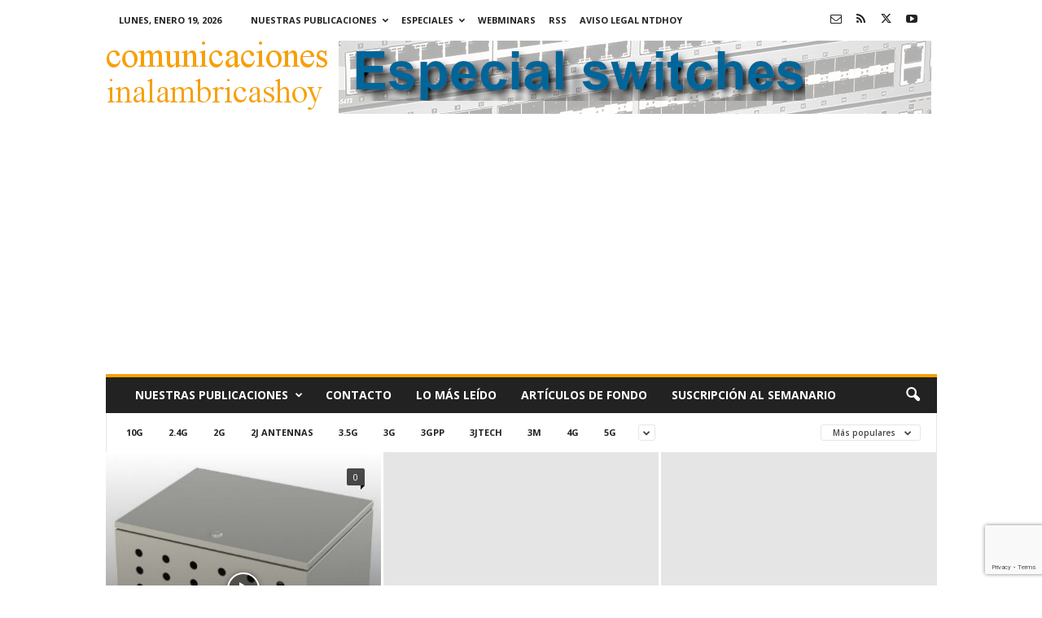

--- FILE ---
content_type: text/html; charset=UTF-8
request_url: https://www.comunicacionesinalambricashoy.com/category/clearcomm-technologies/?filter_by=popular
body_size: 20638
content:
<!doctype html >
<!--[if IE 8]>    <html class="ie8" lang="es"> <![endif]-->
<!--[if IE 9]>    <html class="ie9" lang="es"> <![endif]-->
<!--[if gt IE 8]><!--> <html lang="es"> <!--<![endif]-->
<head>
    <title>ClearComm Technologies Archivos de - comunicacionesinalambricashoy.com</title>
    <meta charset="UTF-8" />
    <meta name="viewport" content="width=device-width, initial-scale=1.0">
    <link rel="pingback" href="https://www.comunicacionesinalambricashoy.com/xmlrpc.php" />
    <meta name='robots' content='index, follow, max-image-preview:large, max-snippet:-1, max-video-preview:-1' />
<link rel="icon" type="image/png" href="https://www.comunicacionesinalambricashoy.com/imagenes/2022/01/cih.jpg">
	<!-- This site is optimized with the Yoast SEO plugin v26.7 - https://yoast.com/wordpress/plugins/seo/ -->
	<meta name="description" content="ClearComm Technologies - comunicacionesinalambricashoy.com" />
	<link rel="canonical" href="https://www.comunicacionesinalambricashoy.com/category/clearcomm-technologies/" />
	<meta name="twitter:card" content="summary_large_image" />
	<meta name="twitter:title" content="ClearComm Technologies Archivos de - comunicacionesinalambricashoy.com" />
	<meta name="twitter:description" content="ClearComm Technologies - comunicacionesinalambricashoy.com" />
	<meta name="twitter:site" content="@comunicalambricas" />
	<script type="application/ld+json" class="yoast-schema-graph">{"@context":"https://schema.org","@graph":[{"@type":"CollectionPage","@id":"https://www.comunicacionesinalambricashoy.com/category/clearcomm-technologies/","url":"https://www.comunicacionesinalambricashoy.com/category/clearcomm-technologies/","name":"ClearComm Technologies Archivos de - comunicacionesinalambricashoy.com","isPartOf":{"@id":"https://www.comunicacionesinalambricashoy.com/#website"},"description":"ClearComm Technologies - comunicacionesinalambricashoy.com","breadcrumb":{"@id":"https://www.comunicacionesinalambricashoy.com/category/clearcomm-technologies/#breadcrumb"},"inLanguage":"es"},{"@type":"BreadcrumbList","@id":"https://www.comunicacionesinalambricashoy.com/category/clearcomm-technologies/#breadcrumb","itemListElement":[{"@type":"ListItem","position":1,"name":"Portada","item":"https://www.comunicacionesinalambricashoy.com/"},{"@type":"ListItem","position":2,"name":"ClearComm Technologies"}]},{"@type":"WebSite","@id":"https://www.comunicacionesinalambricashoy.com/#website","url":"https://www.comunicacionesinalambricashoy.com/","name":"comunicacionesinalambricashoy.com","description":"802.11, Bandas Licenciadas, DAS, IEEE 802.xx, LTE, Mesh, Microondas, MIMO, WDS, Wi-Fi, WiMax,… Online desde 2012.","publisher":{"@id":"https://www.comunicacionesinalambricashoy.com/#organization"},"potentialAction":[{"@type":"SearchAction","target":{"@type":"EntryPoint","urlTemplate":"https://www.comunicacionesinalambricashoy.com/?s={search_term_string}"},"query-input":{"@type":"PropertyValueSpecification","valueRequired":true,"valueName":"search_term_string"}}],"inLanguage":"es"},{"@type":"Organization","@id":"https://www.comunicacionesinalambricashoy.com/#organization","name":"NTDhoy, S.L.","url":"https://www.comunicacionesinalambricashoy.com/","logo":{"@type":"ImageObject","inLanguage":"es","@id":"https://www.comunicacionesinalambricashoy.com/#/schema/logo/image/","url":"https://www.comunicacionesinalambricashoy.com/imagenes/2015/03/NTDhoy.jpg","contentUrl":"https://www.comunicacionesinalambricashoy.com/imagenes/2015/03/NTDhoy.jpg","width":590,"height":152,"caption":"NTDhoy, S.L."},"image":{"@id":"https://www.comunicacionesinalambricashoy.com/#/schema/logo/image/"},"sameAs":["https://x.com/comunicalambricas","https://es.linkedin.com/company/ntdhoy?trk=ppro_cprof","https://www.pinterest.es/ntdhoy/","https://www.youtube.com/channel/UCPhx9hw94JM05ZkWz3N3JPg"]}]}</script>
	<!-- / Yoast SEO plugin. -->


<link rel='dns-prefetch' href='//fonts.googleapis.com' />
<link rel="alternate" type="application/rss+xml" title="comunicacionesinalambricashoy.com &raquo; Feed" href="https://www.comunicacionesinalambricashoy.com/feed/" />
<link rel="alternate" type="application/rss+xml" title="comunicacionesinalambricashoy.com &raquo; Feed de los comentarios" href="https://www.comunicacionesinalambricashoy.com/comments/feed/" />
<link rel="alternate" type="application/rss+xml" title="comunicacionesinalambricashoy.com &raquo; Categoría ClearComm Technologies del feed" href="https://www.comunicacionesinalambricashoy.com/category/clearcomm-technologies/feed/" />
<style id='wp-img-auto-sizes-contain-inline-css' type='text/css'>
img:is([sizes=auto i],[sizes^="auto," i]){contain-intrinsic-size:3000px 1500px}
/*# sourceURL=wp-img-auto-sizes-contain-inline-css */
</style>
<style id='wp-emoji-styles-inline-css' type='text/css'>

	img.wp-smiley, img.emoji {
		display: inline !important;
		border: none !important;
		box-shadow: none !important;
		height: 1em !important;
		width: 1em !important;
		margin: 0 0.07em !important;
		vertical-align: -0.1em !important;
		background: none !important;
		padding: 0 !important;
	}
/*# sourceURL=wp-emoji-styles-inline-css */
</style>
<style id='classic-theme-styles-inline-css' type='text/css'>
/*! This file is auto-generated */
.wp-block-button__link{color:#fff;background-color:#32373c;border-radius:9999px;box-shadow:none;text-decoration:none;padding:calc(.667em + 2px) calc(1.333em + 2px);font-size:1.125em}.wp-block-file__button{background:#32373c;color:#fff;text-decoration:none}
/*# sourceURL=/wp-includes/css/classic-themes.min.css */
</style>
<link rel='stylesheet' id='contact-form-7-css' href='https://www.comunicacionesinalambricashoy.com/wp-content/plugins/contact-form-7/includes/css/styles.css?ver=6.1.4' type='text/css' media='all' />
<style id='dominant-color-styles-inline-css' type='text/css'>
img[data-dominant-color]:not(.has-transparency) { background-color: var(--dominant-color); }
/*# sourceURL=dominant-color-styles-inline-css */
</style>
<style id='plvt-view-transitions-inline-css' type='text/css'>
@view-transition { navigation: auto; }
@media (prefers-reduced-motion: no-preference) {::view-transition-group(*) { animation-duration: 0.4s; }}
/*# sourceURL=plvt-view-transitions-inline-css */
</style>
<link crossorigin="anonymous" rel='stylesheet' id='google-fonts-style-css' href='https://fonts.googleapis.com/css?family=Open+Sans%3A400%2C600%2C700%7CRoboto+Condensed%3A400%2C500%2C700&#038;display=swap&#038;ver=5.4.3.4' type='text/css' media='all' />
<link rel='stylesheet' id='td-theme-css' href='https://www.comunicacionesinalambricashoy.com/wp-content/themes/Newsmag/style.css?ver=5.4.3.4' type='text/css' media='all' />
<style id='td-theme-inline-css' type='text/css'>
    
        /* custom css - generated by TagDiv Composer */
        @media (max-width: 767px) {
            .td-header-desktop-wrap {
                display: none;
            }
        }
        @media (min-width: 767px) {
            .td-header-mobile-wrap {
                display: none;
            }
        }
    
	
/*# sourceURL=td-theme-inline-css */
</style>
<link rel='stylesheet' id='td-legacy-framework-front-style-css' href='https://www.comunicacionesinalambricashoy.com/wp-content/plugins/td-composer/legacy/Newsmag/assets/css/td_legacy_main.css?ver=02f7892c77f8d92ff3a6477b3d96dee8' type='text/css' media='all' />
<script type="text/javascript" async src="https://www.comunicacionesinalambricashoy.com/wp-content/plugins/burst-statistics/assets/js/timeme/timeme.min.js?ver=1767923569" id="burst-timeme-js"></script>
<script type="text/javascript" async src="https://www.comunicacionesinalambricashoy.com/imagenes/burst/js/burst.min.js?ver=1768837604" id="burst-js"></script>
<script type="text/javascript" id="plvt-view-transitions-js-after">
/* <![CDATA[ */
window.plvtInitViewTransitions=n=>{if(!window.navigation||!("CSSViewTransitionRule"in window))return void window.console.warn("View transitions not loaded as the browser is lacking support.");const t=(t,o,i)=>{const e=n.animations||{};return[...e[t].useGlobalTransitionNames?Object.entries(n.globalTransitionNames||{}).map((([n,t])=>[o.querySelector(n),t])):[],...e[t].usePostTransitionNames&&i?Object.entries(n.postTransitionNames||{}).map((([n,t])=>[i.querySelector(n),t])):[]]},o=async(n,t)=>{for(const[t,o]of n)t&&(t.style.viewTransitionName=o);await t;for(const[t]of n)t&&(t.style.viewTransitionName="")},i=()=>n.postSelector?document.querySelector(n.postSelector):null,e=t=>{if(!n.postSelector)return null;const o=(i=n.postSelector,e='a[href="'+t+'"]',i.split(",").map((n=>n.trim()+" "+e)).join(","));var i,e;const s=document.querySelector(o);return s?s.closest(n.postSelector):null};window.addEventListener("pageswap",(n=>{if(n.viewTransition){const s="default";let a;n.viewTransition.types.add(s),document.body.classList.contains("single")?a=t(s,document.body,i()):(document.body.classList.contains("home")||document.body.classList.contains("blog")||document.body.classList.contains("archive"))&&(a=t(s,document.body,e(n.activation.entry.url))),a&&o(a,n.viewTransition.finished)}})),window.addEventListener("pagereveal",(n=>{if(n.viewTransition){const s="default";let a;n.viewTransition.types.add(s),document.body.classList.contains("single")?a=t(s,document.body,i()):(document.body.classList.contains("home")||document.body.classList.contains("archive"))&&(a=t(s,document.body,window.navigation.activation.from?e(window.navigation.activation.from.url):null)),a&&o(a,n.viewTransition.ready)}}))};
plvtInitViewTransitions( {"postSelector":".wp-block-post.post, article.post, body.single main","globalTransitionNames":{"header":"header","main":"main"},"postTransitionNames":{".wp-block-post-title, .entry-title":"post-title",".wp-post-image":"post-thumbnail",".wp-block-post-content, .entry-content":"post-content"},"animations":{"default":{"useGlobalTransitionNames":true,"usePostTransitionNames":true}}} )
//# sourceURL=plvt-view-transitions-js-after
/* ]]> */
</script>
<script type="text/javascript" src="https://www.comunicacionesinalambricashoy.com/wp-includes/js/jquery/jquery.min.js?ver=3.7.1" id="jquery-core-js"></script>
<script type="text/javascript" src="https://www.comunicacionesinalambricashoy.com/wp-includes/js/jquery/jquery-migrate.min.js?ver=3.4.1" id="jquery-migrate-js"></script>
<link rel="https://api.w.org/" href="https://www.comunicacionesinalambricashoy.com/wp-json/" /><link rel="alternate" title="JSON" type="application/json" href="https://www.comunicacionesinalambricashoy.com/wp-json/wp/v2/categories/3418" /><link rel="EditURI" type="application/rsd+xml" title="RSD" href="https://www.comunicacionesinalambricashoy.com/xmlrpc.php?rsd" />


<!-- This site is using AdRotate Professional v5.26.2 to display their advertisements - https://ajdg.solutions/ -->
<!-- AdRotate CSS -->
<style type="text/css" media="screen">
	.g { margin:0px; padding:0px; overflow:hidden; line-height:1; zoom:1; }
	.g img { height:auto; }
	.g-col { position:relative; float:left; }
	.g-col:first-child { margin-left: 0; }
	.g-col:last-child { margin-right: 0; }
	.g-wall { display:block; position:fixed; left:0; top:0; width:100%; height:100%; z-index:-1; }
	.woocommerce-page .g, .bbpress-wrapper .g { margin: 20px auto; clear:both; }
	.g-2 { margin:0px;  width:100%; max-width:300px; height:100%; max-height:500px; }
	.g-4 { margin:0px;  width:100%; max-width:300px; height:100%; max-height:250px; }
	@media only screen and (max-width: 480px) {
		.g-col, .g-dyn, .g-single { width:100%; margin-left:0; margin-right:0; }
		.woocommerce-page .g, .bbpress-wrapper .g { margin: 10px auto; }
	}
</style>
<!-- /AdRotate CSS -->

<meta name="generator" content="auto-sizes 1.7.0">
<meta name="generator" content="dominant-color-images 1.2.0">
<meta name="generator" content="performance-lab 4.0.1; plugins: auto-sizes, dominant-color-images, embed-optimizer, image-prioritizer, nocache-bfcache, speculation-rules, view-transitions, web-worker-offloading, webp-uploads">
<meta name="generator" content="view-transitions 1.1.2">
<meta name="generator" content="web-worker-offloading 0.2.0">
<meta name="generator" content="webp-uploads 2.6.1">
<script type="text/javascript">
(function(url){
	if(/(?:Chrome\/26\.0\.1410\.63 Safari\/537\.31|WordfenceTestMonBot)/.test(navigator.userAgent)){ return; }
	var addEvent = function(evt, handler) {
		if (window.addEventListener) {
			document.addEventListener(evt, handler, false);
		} else if (window.attachEvent) {
			document.attachEvent('on' + evt, handler);
		}
	};
	var removeEvent = function(evt, handler) {
		if (window.removeEventListener) {
			document.removeEventListener(evt, handler, false);
		} else if (window.detachEvent) {
			document.detachEvent('on' + evt, handler);
		}
	};
	var evts = 'contextmenu dblclick drag dragend dragenter dragleave dragover dragstart drop keydown keypress keyup mousedown mousemove mouseout mouseover mouseup mousewheel scroll'.split(' ');
	var logHuman = function() {
		if (window.wfLogHumanRan) { return; }
		window.wfLogHumanRan = true;
		var wfscr = document.createElement('script');
		wfscr.type = 'text/javascript';
		wfscr.async = true;
		wfscr.src = url + '&r=' + Math.random();
		(document.getElementsByTagName('head')[0]||document.getElementsByTagName('body')[0]).appendChild(wfscr);
		for (var i = 0; i < evts.length; i++) {
			removeEvent(evts[i], logHuman);
		}
	};
	for (var i = 0; i < evts.length; i++) {
		addEvent(evts[i], logHuman);
	}
})('//www.comunicacionesinalambricashoy.com/?wordfence_lh=1&hid=DB82B60A22DE468A1F22C5C7D4A187AB');
</script><meta name="generator" content="speculation-rules 1.6.0">
<meta name="generator" content="optimization-detective 1.0.0-beta4; no_cache_purge_post_id">
<meta name="generator" content="embed-optimizer 1.0.0-beta3">
<meta name="generator" content="image-prioritizer 1.0.0-beta3">
<!-- No hay ninguna versión amphtml disponible para esta URL. -->
<!-- JS generated by theme -->

<script type="text/javascript" id="td-generated-header-js">
    
    

	    var tdBlocksArray = []; //here we store all the items for the current page

	    // td_block class - each ajax block uses a object of this class for requests
	    function tdBlock() {
		    this.id = '';
		    this.block_type = 1; //block type id (1-234 etc)
		    this.atts = '';
		    this.td_column_number = '';
		    this.td_current_page = 1; //
		    this.post_count = 0; //from wp
		    this.found_posts = 0; //from wp
		    this.max_num_pages = 0; //from wp
		    this.td_filter_value = ''; //current live filter value
		    this.is_ajax_running = false;
		    this.td_user_action = ''; // load more or infinite loader (used by the animation)
		    this.header_color = '';
		    this.ajax_pagination_infinite_stop = ''; //show load more at page x
	    }

        // td_js_generator - mini detector
        ( function () {
            var htmlTag = document.getElementsByTagName("html")[0];

	        if ( navigator.userAgent.indexOf("MSIE 10.0") > -1 ) {
                htmlTag.className += ' ie10';
            }

            if ( !!navigator.userAgent.match(/Trident.*rv\:11\./) ) {
                htmlTag.className += ' ie11';
            }

	        if ( navigator.userAgent.indexOf("Edge") > -1 ) {
                htmlTag.className += ' ieEdge';
            }

            if ( /(iPad|iPhone|iPod)/g.test(navigator.userAgent) ) {
                htmlTag.className += ' td-md-is-ios';
            }

            var user_agent = navigator.userAgent.toLowerCase();
            if ( user_agent.indexOf("android") > -1 ) {
                htmlTag.className += ' td-md-is-android';
            }

            if ( -1 !== navigator.userAgent.indexOf('Mac OS X')  ) {
                htmlTag.className += ' td-md-is-os-x';
            }

            if ( /chrom(e|ium)/.test(navigator.userAgent.toLowerCase()) ) {
               htmlTag.className += ' td-md-is-chrome';
            }

            if ( -1 !== navigator.userAgent.indexOf('Firefox') ) {
                htmlTag.className += ' td-md-is-firefox';
            }

            if ( -1 !== navigator.userAgent.indexOf('Safari') && -1 === navigator.userAgent.indexOf('Chrome') ) {
                htmlTag.className += ' td-md-is-safari';
            }

            if( -1 !== navigator.userAgent.indexOf('IEMobile') ){
                htmlTag.className += ' td-md-is-iemobile';
            }

        })();

        var tdLocalCache = {};

        ( function () {
            "use strict";

            tdLocalCache = {
                data: {},
                remove: function (resource_id) {
                    delete tdLocalCache.data[resource_id];
                },
                exist: function (resource_id) {
                    return tdLocalCache.data.hasOwnProperty(resource_id) && tdLocalCache.data[resource_id] !== null;
                },
                get: function (resource_id) {
                    return tdLocalCache.data[resource_id];
                },
                set: function (resource_id, cachedData) {
                    tdLocalCache.remove(resource_id);
                    tdLocalCache.data[resource_id] = cachedData;
                }
            };
        })();

    
    
var td_viewport_interval_list=[{"limitBottom":767,"sidebarWidth":251},{"limitBottom":1023,"sidebarWidth":339}];
var tdc_is_installed="yes";
var tdc_domain_active=false;
var td_ajax_url="https:\/\/www.comunicacionesinalambricashoy.com\/wp-admin\/admin-ajax.php?td_theme_name=Newsmag&v=5.4.3.4";
var td_get_template_directory_uri="https:\/\/www.comunicacionesinalambricashoy.com\/wp-content\/plugins\/td-composer\/legacy\/common";
var tds_snap_menu="";
var tds_logo_on_sticky="";
var tds_header_style="";
var td_please_wait="Por favor espera...";
var td_email_user_pass_incorrect="Usuario o contrase\u00f1a incorrecta!";
var td_email_user_incorrect="Correo electr\u00f3nico o nombre de usuario incorrecto!";
var td_email_incorrect="Email incorrecto!";
var td_user_incorrect="Username incorrect!";
var td_email_user_empty="Email or username empty!";
var td_pass_empty="Pass empty!";
var td_pass_pattern_incorrect="Invalid Pass Pattern!";
var td_retype_pass_incorrect="Retyped Pass incorrect!";
var tds_more_articles_on_post_enable="show";
var tds_more_articles_on_post_time_to_wait="1";
var tds_more_articles_on_post_pages_distance_from_top=0;
var tds_captcha="";
var tds_theme_color_site_wide="#fca000";
var tds_smart_sidebar="";
var tdThemeName="Newsmag";
var tdThemeNameWl="Newsmag";
var td_magnific_popup_translation_tPrev="Anterior (tecla de flecha izquierda)";
var td_magnific_popup_translation_tNext="Siguiente (tecla de flecha derecha)";
var td_magnific_popup_translation_tCounter="%curr% de %total%";
var td_magnific_popup_translation_ajax_tError="El contenido de %url% no pudo cargarse.";
var td_magnific_popup_translation_image_tError="La imagen #%curr% no pudo cargarse.";
var tdBlockNonce="c2da78e144";
var tdMobileMenu="enabled";
var tdMobileSearch="enabled";
var tdDateNamesI18n={"month_names":["enero","febrero","marzo","abril","mayo","junio","julio","agosto","septiembre","octubre","noviembre","diciembre"],"month_names_short":["Ene","Feb","Mar","Abr","May","Jun","Jul","Ago","Sep","Oct","Nov","Dic"],"day_names":["domingo","lunes","martes","mi\u00e9rcoles","jueves","viernes","s\u00e1bado"],"day_names_short":["Dom","Lun","Mar","Mi\u00e9","Jue","Vie","S\u00e1b"]};
var td_deploy_mode="deploy";
var td_ad_background_click_link="";
var td_ad_background_click_target="";
</script>


<!-- Header style compiled by theme -->

<style>
/* custom css - generated by TagDiv Composer */
    
.td-module-exclusive .td-module-title a:before {
        content: 'EXCLUSIVO';
    }
    
    .td-header-border:before,
    .td-trending-now-title,
    .td_block_mega_menu .td_mega_menu_sub_cats .cur-sub-cat,
    .td-post-category:hover,
    .td-header-style-2 .td-header-sp-logo,
    .td-next-prev-wrap a:hover i,
    .page-nav .current,
    .widget_calendar tfoot a:hover,
    .td-footer-container .widget_search .wpb_button:hover,
    .td-scroll-up-visible,
    .dropcap,
    .td-category a,
    input[type="submit"]:hover,
    .td-post-small-box a:hover,
    .td-404-sub-sub-title a:hover,
    .td-rating-bar-wrap div,
    .td_top_authors .td-active .td-author-post-count,
    .td_top_authors .td-active .td-author-comments-count,
    .td_smart_list_3 .td-sml3-top-controls i:hover,
    .td_smart_list_3 .td-sml3-bottom-controls i:hover,
    .td_wrapper_video_playlist .td_video_controls_playlist_wrapper,
    .td-read-more a:hover,
    .td-login-wrap .btn,
    .td_display_err,
    .td-header-style-6 .td-top-menu-full,
    #bbpress-forums button:hover,
    #bbpress-forums .bbp-pagination .current,
    .bbp_widget_login .button:hover,
    .header-search-wrap .td-drop-down-search .btn:hover,
    .td-post-text-content .more-link-wrap:hover a,
    #buddypress div.item-list-tabs ul li > a span,
    #buddypress div.item-list-tabs ul li > a:hover span,
    #buddypress input[type=submit]:hover,
    #buddypress a.button:hover span,
    #buddypress div.item-list-tabs ul li.selected a span,
    #buddypress div.item-list-tabs ul li.current a span,
    #buddypress input[type=submit]:focus,
    .td-grid-style-3 .td-big-grid-post .td-module-thumb a:last-child:before,
    .td-grid-style-4 .td-big-grid-post .td-module-thumb a:last-child:before,
    .td-grid-style-5 .td-big-grid-post .td-module-thumb:after,
    .td_category_template_2 .td-category-siblings .td-category a:hover,
    .td-weather-week:before,
    .td-weather-information:before,
     .td_3D_btn,
    .td_shadow_btn,
    .td_default_btn,
    .td_square_btn, 
    .td_outlined_btn:hover {
        background-color: #fca000;
    }

    @media (max-width: 767px) {
        .td-category a.td-current-sub-category {
            background-color: #fca000;
        }
    }

    .woocommerce .onsale,
    .woocommerce .woocommerce a.button:hover,
    .woocommerce-page .woocommerce .button:hover,
    .single-product .product .summary .cart .button:hover,
    .woocommerce .woocommerce .product a.button:hover,
    .woocommerce .product a.button:hover,
    .woocommerce .product #respond input#submit:hover,
    .woocommerce .checkout input#place_order:hover,
    .woocommerce .woocommerce.widget .button:hover,
    .woocommerce .woocommerce-message .button:hover,
    .woocommerce .woocommerce-error .button:hover,
    .woocommerce .woocommerce-info .button:hover,
    .woocommerce.widget .ui-slider .ui-slider-handle,
    .vc_btn-black:hover,
	.wpb_btn-black:hover,
	.item-list-tabs .feed:hover a,
	.td-smart-list-button:hover {
    	background-color: #fca000;
    }

    .td-header-sp-top-menu .top-header-menu > .current-menu-item > a,
    .td-header-sp-top-menu .top-header-menu > .current-menu-ancestor > a,
    .td-header-sp-top-menu .top-header-menu > .current-category-ancestor > a,
    .td-header-sp-top-menu .top-header-menu > li > a:hover,
    .td-header-sp-top-menu .top-header-menu > .sfHover > a,
    .top-header-menu ul .current-menu-item > a,
    .top-header-menu ul .current-menu-ancestor > a,
    .top-header-menu ul .current-category-ancestor > a,
    .top-header-menu ul li > a:hover,
    .top-header-menu ul .sfHover > a,
    .sf-menu ul .td-menu-item > a:hover,
    .sf-menu ul .sfHover > a,
    .sf-menu ul .current-menu-ancestor > a,
    .sf-menu ul .current-category-ancestor > a,
    .sf-menu ul .current-menu-item > a,
    .td_module_wrap:hover .entry-title a,
    .td_mod_mega_menu:hover .entry-title a,
    .footer-email-wrap a,
    .widget a:hover,
    .td-footer-container .widget_calendar #today,
    .td-category-pulldown-filter a.td-pulldown-category-filter-link:hover,
    .td-load-more-wrap a:hover,
    .td-post-next-prev-content a:hover,
    .td-author-name a:hover,
    .td-author-url a:hover,
    .td_mod_related_posts:hover .entry-title a,
    .td-search-query,
    .header-search-wrap .td-drop-down-search .result-msg a:hover,
    .td_top_authors .td-active .td-authors-name a,
    .post blockquote p,
    .td-post-content blockquote p,
    .page blockquote p,
    .comment-list cite a:hover,
    .comment-list cite:hover,
    .comment-list .comment-reply-link:hover,
    a,
    .white-menu #td-header-menu .sf-menu > li > a:hover,
    .white-menu #td-header-menu .sf-menu > .current-menu-ancestor > a,
    .white-menu #td-header-menu .sf-menu > .current-menu-item > a,
    .td_quote_on_blocks,
    #bbpress-forums .bbp-forum-freshness a:hover,
    #bbpress-forums .bbp-topic-freshness a:hover,
    #bbpress-forums .bbp-forums-list li a:hover,
    #bbpress-forums .bbp-forum-title:hover,
    #bbpress-forums .bbp-topic-permalink:hover,
    #bbpress-forums .bbp-topic-started-by a:hover,
    #bbpress-forums .bbp-topic-started-in a:hover,
    #bbpress-forums .bbp-body .super-sticky li.bbp-topic-title .bbp-topic-permalink,
    #bbpress-forums .bbp-body .sticky li.bbp-topic-title .bbp-topic-permalink,
    #bbpress-forums #subscription-toggle a:hover,
    #bbpress-forums #favorite-toggle a:hover,
    .woocommerce-account .woocommerce-MyAccount-navigation a:hover,
    .widget_display_replies .bbp-author-name,
    .widget_display_topics .bbp-author-name,
    .archive .widget_archive .current,
    .archive .widget_archive .current a,
    .td-subcategory-header .td-category-siblings .td-subcat-dropdown a.td-current-sub-category,
    .td-subcategory-header .td-category-siblings .td-subcat-dropdown a:hover,
    .td-pulldown-filter-display-option:hover,
    .td-pulldown-filter-display-option .td-pulldown-filter-link:hover,
    .td_normal_slide .td-wrapper-pulldown-filter .td-pulldown-filter-list a:hover,
    #buddypress ul.item-list li div.item-title a:hover,
    .td_block_13 .td-pulldown-filter-list a:hover,
    .td_smart_list_8 .td-smart-list-dropdown-wrap .td-smart-list-button:hover,
    .td_smart_list_8 .td-smart-list-dropdown-wrap .td-smart-list-button:hover i,
    .td-sub-footer-container a:hover,
    .td-instagram-user a,
    .td_outlined_btn,
    body .td_block_list_menu li.current-menu-item > a,
    body .td_block_list_menu li.current-menu-ancestor > a,
    body .td_block_list_menu li.current-category-ancestor > a{
        color: #fca000;
    }

    .td-mega-menu .wpb_content_element li a:hover,
    .td_login_tab_focus {
        color: #fca000 !important;
    }

    .td-next-prev-wrap a:hover i,
    .page-nav .current,
    .widget_tag_cloud a:hover,
    .post .td_quote_box,
    .page .td_quote_box,
    .td-login-panel-title,
    #bbpress-forums .bbp-pagination .current,
    .td_category_template_2 .td-category-siblings .td-category a:hover,
    .page-template-page-pagebuilder-latest .td-instagram-user,
     .td_outlined_btn {
        border-color: #fca000;
    }

    .td_wrapper_video_playlist .td_video_currently_playing:after,
    .item-list-tabs .feed:hover {
        border-color: #fca000 !important;
    }


    
    .post blockquote p,
    .page blockquote p,
    .td-post-text-content blockquote p {
        font-size:16px;
	line-height:22px;
	font-style:italic;
	text-transform:none;
	
    }
</style>

<!-- Google Analytics tag (gtag.js) -->
<script async src="https://www.googletagmanager.com/gtag/js?id=G-KTM0T4D4CH"></script>
<script>
  window.dataLayer = window.dataLayer || [];
  function gtag(){dataLayer.push(arguments);}
  gtag('js', new Date());

  gtag('config', 'G-KTM0T4D4CH');
</script>

<!-- Google Tag Manager -->
<script>(function(w,d,s,l,i){w[l]=w[l]||[];w[l].push({'gtm.start':
new Date().getTime(),event:'gtm.js'});var f=d.getElementsByTagName(s)[0],
j=d.createElement(s),dl=l!='dataLayer'?'&l='+l:'';j.async=true;j.src=
'https://www.googletagmanager.com/gtm.js?id='+i+dl;f.parentNode.insertBefore(j,f);
})(window,document,'script','dataLayer','GTM-5P6CGCJR');</script>
<!-- End Google Tag Manager -->

<!-- Google AdSense -->
<script async src="https://pagead2.googlesyndication.com/pagead/js/adsbygoogle.js?client=ca-pub-4764252726014241"
     crossorigin="anonymous"></script>

<!-- Google AdSense AMP -->
<script async custom-element="amp-auto-ads"
        src="https://cdn.ampproject.org/v0/amp-auto-ads-0.1.js">
</script>


<script type="application/ld+json">
    {
        "@context": "https://schema.org",
        "@type": "BreadcrumbList",
        "itemListElement": [
            {
                "@type": "ListItem",
                "position": 1,
                "item": {
                    "@type": "WebSite",
                    "@id": "https://www.comunicacionesinalambricashoy.com/",
                    "name": "Inicio"
                }
            },
            {
                "@type": "ListItem",
                "position": 2,
                    "item": {
                    "@type": "WebPage",
                    "@id": "https://www.comunicacionesinalambricashoy.com/category/clearcomm-technologies/",
                    "name": "ClearComm Technologies"
                }
            }    
        ]
    }
</script>
<link rel="icon" href="https://www.comunicacionesinalambricashoy.com/imagenes/2022/01/cropped-cih-32x32.jpg" sizes="32x32" />
<link rel="icon" href="https://www.comunicacionesinalambricashoy.com/imagenes/2022/01/cropped-cih-192x192.jpg" sizes="192x192" />
<link rel="apple-touch-icon" href="https://www.comunicacionesinalambricashoy.com/imagenes/2022/01/cropped-cih-180x180.jpg" />
<meta name="msapplication-TileImage" content="https://www.comunicacionesinalambricashoy.com/imagenes/2022/01/cropped-cih-270x270.jpg" />
	<style id="tdw-css-placeholder">/* custom css - generated by TagDiv Composer */
</style><style id='global-styles-inline-css' type='text/css'>
:root{--wp--preset--aspect-ratio--square: 1;--wp--preset--aspect-ratio--4-3: 4/3;--wp--preset--aspect-ratio--3-4: 3/4;--wp--preset--aspect-ratio--3-2: 3/2;--wp--preset--aspect-ratio--2-3: 2/3;--wp--preset--aspect-ratio--16-9: 16/9;--wp--preset--aspect-ratio--9-16: 9/16;--wp--preset--color--black: #000000;--wp--preset--color--cyan-bluish-gray: #abb8c3;--wp--preset--color--white: #ffffff;--wp--preset--color--pale-pink: #f78da7;--wp--preset--color--vivid-red: #cf2e2e;--wp--preset--color--luminous-vivid-orange: #ff6900;--wp--preset--color--luminous-vivid-amber: #fcb900;--wp--preset--color--light-green-cyan: #7bdcb5;--wp--preset--color--vivid-green-cyan: #00d084;--wp--preset--color--pale-cyan-blue: #8ed1fc;--wp--preset--color--vivid-cyan-blue: #0693e3;--wp--preset--color--vivid-purple: #9b51e0;--wp--preset--gradient--vivid-cyan-blue-to-vivid-purple: linear-gradient(135deg,rgb(6,147,227) 0%,rgb(155,81,224) 100%);--wp--preset--gradient--light-green-cyan-to-vivid-green-cyan: linear-gradient(135deg,rgb(122,220,180) 0%,rgb(0,208,130) 100%);--wp--preset--gradient--luminous-vivid-amber-to-luminous-vivid-orange: linear-gradient(135deg,rgb(252,185,0) 0%,rgb(255,105,0) 100%);--wp--preset--gradient--luminous-vivid-orange-to-vivid-red: linear-gradient(135deg,rgb(255,105,0) 0%,rgb(207,46,46) 100%);--wp--preset--gradient--very-light-gray-to-cyan-bluish-gray: linear-gradient(135deg,rgb(238,238,238) 0%,rgb(169,184,195) 100%);--wp--preset--gradient--cool-to-warm-spectrum: linear-gradient(135deg,rgb(74,234,220) 0%,rgb(151,120,209) 20%,rgb(207,42,186) 40%,rgb(238,44,130) 60%,rgb(251,105,98) 80%,rgb(254,248,76) 100%);--wp--preset--gradient--blush-light-purple: linear-gradient(135deg,rgb(255,206,236) 0%,rgb(152,150,240) 100%);--wp--preset--gradient--blush-bordeaux: linear-gradient(135deg,rgb(254,205,165) 0%,rgb(254,45,45) 50%,rgb(107,0,62) 100%);--wp--preset--gradient--luminous-dusk: linear-gradient(135deg,rgb(255,203,112) 0%,rgb(199,81,192) 50%,rgb(65,88,208) 100%);--wp--preset--gradient--pale-ocean: linear-gradient(135deg,rgb(255,245,203) 0%,rgb(182,227,212) 50%,rgb(51,167,181) 100%);--wp--preset--gradient--electric-grass: linear-gradient(135deg,rgb(202,248,128) 0%,rgb(113,206,126) 100%);--wp--preset--gradient--midnight: linear-gradient(135deg,rgb(2,3,129) 0%,rgb(40,116,252) 100%);--wp--preset--font-size--small: 10px;--wp--preset--font-size--medium: 20px;--wp--preset--font-size--large: 30px;--wp--preset--font-size--x-large: 42px;--wp--preset--font-size--regular: 14px;--wp--preset--font-size--larger: 48px;--wp--preset--spacing--20: 0.44rem;--wp--preset--spacing--30: 0.67rem;--wp--preset--spacing--40: 1rem;--wp--preset--spacing--50: 1.5rem;--wp--preset--spacing--60: 2.25rem;--wp--preset--spacing--70: 3.38rem;--wp--preset--spacing--80: 5.06rem;--wp--preset--shadow--natural: 6px 6px 9px rgba(0, 0, 0, 0.2);--wp--preset--shadow--deep: 12px 12px 50px rgba(0, 0, 0, 0.4);--wp--preset--shadow--sharp: 6px 6px 0px rgba(0, 0, 0, 0.2);--wp--preset--shadow--outlined: 6px 6px 0px -3px rgb(255, 255, 255), 6px 6px rgb(0, 0, 0);--wp--preset--shadow--crisp: 6px 6px 0px rgb(0, 0, 0);}:where(.is-layout-flex){gap: 0.5em;}:where(.is-layout-grid){gap: 0.5em;}body .is-layout-flex{display: flex;}.is-layout-flex{flex-wrap: wrap;align-items: center;}.is-layout-flex > :is(*, div){margin: 0;}body .is-layout-grid{display: grid;}.is-layout-grid > :is(*, div){margin: 0;}:where(.wp-block-columns.is-layout-flex){gap: 2em;}:where(.wp-block-columns.is-layout-grid){gap: 2em;}:where(.wp-block-post-template.is-layout-flex){gap: 1.25em;}:where(.wp-block-post-template.is-layout-grid){gap: 1.25em;}.has-black-color{color: var(--wp--preset--color--black) !important;}.has-cyan-bluish-gray-color{color: var(--wp--preset--color--cyan-bluish-gray) !important;}.has-white-color{color: var(--wp--preset--color--white) !important;}.has-pale-pink-color{color: var(--wp--preset--color--pale-pink) !important;}.has-vivid-red-color{color: var(--wp--preset--color--vivid-red) !important;}.has-luminous-vivid-orange-color{color: var(--wp--preset--color--luminous-vivid-orange) !important;}.has-luminous-vivid-amber-color{color: var(--wp--preset--color--luminous-vivid-amber) !important;}.has-light-green-cyan-color{color: var(--wp--preset--color--light-green-cyan) !important;}.has-vivid-green-cyan-color{color: var(--wp--preset--color--vivid-green-cyan) !important;}.has-pale-cyan-blue-color{color: var(--wp--preset--color--pale-cyan-blue) !important;}.has-vivid-cyan-blue-color{color: var(--wp--preset--color--vivid-cyan-blue) !important;}.has-vivid-purple-color{color: var(--wp--preset--color--vivid-purple) !important;}.has-black-background-color{background-color: var(--wp--preset--color--black) !important;}.has-cyan-bluish-gray-background-color{background-color: var(--wp--preset--color--cyan-bluish-gray) !important;}.has-white-background-color{background-color: var(--wp--preset--color--white) !important;}.has-pale-pink-background-color{background-color: var(--wp--preset--color--pale-pink) !important;}.has-vivid-red-background-color{background-color: var(--wp--preset--color--vivid-red) !important;}.has-luminous-vivid-orange-background-color{background-color: var(--wp--preset--color--luminous-vivid-orange) !important;}.has-luminous-vivid-amber-background-color{background-color: var(--wp--preset--color--luminous-vivid-amber) !important;}.has-light-green-cyan-background-color{background-color: var(--wp--preset--color--light-green-cyan) !important;}.has-vivid-green-cyan-background-color{background-color: var(--wp--preset--color--vivid-green-cyan) !important;}.has-pale-cyan-blue-background-color{background-color: var(--wp--preset--color--pale-cyan-blue) !important;}.has-vivid-cyan-blue-background-color{background-color: var(--wp--preset--color--vivid-cyan-blue) !important;}.has-vivid-purple-background-color{background-color: var(--wp--preset--color--vivid-purple) !important;}.has-black-border-color{border-color: var(--wp--preset--color--black) !important;}.has-cyan-bluish-gray-border-color{border-color: var(--wp--preset--color--cyan-bluish-gray) !important;}.has-white-border-color{border-color: var(--wp--preset--color--white) !important;}.has-pale-pink-border-color{border-color: var(--wp--preset--color--pale-pink) !important;}.has-vivid-red-border-color{border-color: var(--wp--preset--color--vivid-red) !important;}.has-luminous-vivid-orange-border-color{border-color: var(--wp--preset--color--luminous-vivid-orange) !important;}.has-luminous-vivid-amber-border-color{border-color: var(--wp--preset--color--luminous-vivid-amber) !important;}.has-light-green-cyan-border-color{border-color: var(--wp--preset--color--light-green-cyan) !important;}.has-vivid-green-cyan-border-color{border-color: var(--wp--preset--color--vivid-green-cyan) !important;}.has-pale-cyan-blue-border-color{border-color: var(--wp--preset--color--pale-cyan-blue) !important;}.has-vivid-cyan-blue-border-color{border-color: var(--wp--preset--color--vivid-cyan-blue) !important;}.has-vivid-purple-border-color{border-color: var(--wp--preset--color--vivid-purple) !important;}.has-vivid-cyan-blue-to-vivid-purple-gradient-background{background: var(--wp--preset--gradient--vivid-cyan-blue-to-vivid-purple) !important;}.has-light-green-cyan-to-vivid-green-cyan-gradient-background{background: var(--wp--preset--gradient--light-green-cyan-to-vivid-green-cyan) !important;}.has-luminous-vivid-amber-to-luminous-vivid-orange-gradient-background{background: var(--wp--preset--gradient--luminous-vivid-amber-to-luminous-vivid-orange) !important;}.has-luminous-vivid-orange-to-vivid-red-gradient-background{background: var(--wp--preset--gradient--luminous-vivid-orange-to-vivid-red) !important;}.has-very-light-gray-to-cyan-bluish-gray-gradient-background{background: var(--wp--preset--gradient--very-light-gray-to-cyan-bluish-gray) !important;}.has-cool-to-warm-spectrum-gradient-background{background: var(--wp--preset--gradient--cool-to-warm-spectrum) !important;}.has-blush-light-purple-gradient-background{background: var(--wp--preset--gradient--blush-light-purple) !important;}.has-blush-bordeaux-gradient-background{background: var(--wp--preset--gradient--blush-bordeaux) !important;}.has-luminous-dusk-gradient-background{background: var(--wp--preset--gradient--luminous-dusk) !important;}.has-pale-ocean-gradient-background{background: var(--wp--preset--gradient--pale-ocean) !important;}.has-electric-grass-gradient-background{background: var(--wp--preset--gradient--electric-grass) !important;}.has-midnight-gradient-background{background: var(--wp--preset--gradient--midnight) !important;}.has-small-font-size{font-size: var(--wp--preset--font-size--small) !important;}.has-medium-font-size{font-size: var(--wp--preset--font-size--medium) !important;}.has-large-font-size{font-size: var(--wp--preset--font-size--large) !important;}.has-x-large-font-size{font-size: var(--wp--preset--font-size--x-large) !important;}
/*# sourceURL=global-styles-inline-css */
</style>
</head>

<body class="archive category category-clearcomm-technologies category-3418 wp-theme-Newsmag global-block-template-1 td_category_template_1 td_category_top_posts_style_3 td-full-layout" itemscope="itemscope" itemtype="https://schema.org/WebPage" data-burst_id="3418" data-burst_type="category">
<!-- Google Tag Manager (noscript) -->
<noscript><iframe src="https://www.googletagmanager.com/ns.html?id=GTM-5P6CGCJR"
height="0" width="0" style="display:none;visibility:hidden"></iframe></noscript>
<!-- End Google Tag Manager (noscript) -->

<!-- Google AdSense AMP -->
<amp-auto-ads type="adsense"
        data-ad-client="ca-pub-4764252726014241">
</amp-auto-ads>
        <div class="td-scroll-up  td-hide-scroll-up-on-mob"  style="display:none;"><i class="td-icon-menu-up"></i></div>

    
    <div class="td-menu-background"></div>
<div id="td-mobile-nav">
    <div class="td-mobile-container">
        <!-- mobile menu top section -->
        <div class="td-menu-socials-wrap">
            <!-- socials -->
            <div class="td-menu-socials">
                
        <span class="td-social-icon-wrap">
            <a target="_blank" href="mailto:info@ntdhoy.com" title="Mail">
                <i class="td-icon-font td-icon-mail-1"></i>
                <span style="display: none">Mail</span>
            </a>
        </span>
        <span class="td-social-icon-wrap">
            <a target="_blank" href="https://www.ntdhoy.com/rss-2/" title="RSS">
                <i class="td-icon-font td-icon-rss"></i>
                <span style="display: none">RSS</span>
            </a>
        </span>
        <span class="td-social-icon-wrap">
            <a target="_blank" href="https://twitter.com/comunicalambric" title="Twitter">
                <i class="td-icon-font td-icon-twitter"></i>
                <span style="display: none">Twitter</span>
            </a>
        </span>
        <span class="td-social-icon-wrap">
            <a target="_blank" href="https://www.youtube.com/channel/UCPhx9hw94JM05ZkWz3N3JPg" title="Youtube">
                <i class="td-icon-font td-icon-youtube"></i>
                <span style="display: none">Youtube</span>
            </a>
        </span>            </div>
            <!-- close button -->
            <div class="td-mobile-close">
                <span><i class="td-icon-close-mobile"></i></span>
            </div>
        </div>

        <!-- login section -->
        
        <!-- menu section -->
        <div class="td-mobile-content">
            <div class="menu-comunicacionesinalambricashoy-container"><ul id="menu-comunicacionesinalambricashoy" class="td-mobile-main-menu"><li id="menu-item-1769" class="menu-item menu-item-type-custom menu-item-object-custom menu-item-home menu-item-has-children menu-item-first menu-item-1769"><a href="https://www.comunicacionesinalambricashoy.com">Nuestras Publicaciones<i class="td-icon-menu-right td-element-after"></i></a>
<ul class="sub-menu">
	<li id="menu-item-1770" class="menu-item menu-item-type-custom menu-item-object-custom menu-item-1770"><a href="https://www.ntdhoy.com">NTDhoy</a></li>
	<li id="menu-item-24100" class="menu-item menu-item-type-custom menu-item-object-custom menu-item-24100"><a href="https://www.actualidad-industrial.com">Actualidad Industrial</a></li>
	<li id="menu-item-1773" class="menu-item menu-item-type-custom menu-item-object-custom menu-item-1773"><a href="https://www.cablesyconectoreshoy.com">Cables y Conectores</a></li>
	<li id="menu-item-1778" class="menu-item menu-item-type-custom menu-item-object-custom menu-item-1778"><a href="https://www.diarioelectronicohoy.com/blog">Electrónica práctica</a></li>
	<li id="menu-item-1780" class="menu-item menu-item-type-custom menu-item-object-custom menu-item-1780"><a href="https://www.diarioelectronicohoy.com">Electrónica profesional</a></li>
	<li id="menu-item-1779" class="menu-item menu-item-type-custom menu-item-object-custom menu-item-1779"><a href="https://www.fibraopticahoy.com">Fibra óptica</a></li>
	<li id="menu-item-1781" class="menu-item menu-item-type-custom menu-item-object-custom menu-item-1781"><a href="https://www.fibraopticahoy.com/blog/">Foro técnico instaladores</a></li>
	<li id="menu-item-1785" class="menu-item menu-item-type-custom menu-item-object-custom menu-item-1785"><a href="https://www.industriaembebidahoy.com">Industria embebida</a></li>
	<li id="menu-item-1782" class="menu-item menu-item-type-custom menu-item-object-custom menu-item-1782"><a href="https://www.instaladoresdetelecomhoy.com">Instaladores de Telecom</a></li>
	<li id="menu-item-1783" class="menu-item menu-item-type-custom menu-item-object-custom menu-item-1783"><a href="https://www.instrumentacionhoy.com">Instrumentación</a></li>
	<li id="menu-item-6404" class="menu-item menu-item-type-custom menu-item-object-custom menu-item-6404"><a href="https://www.diarioelectronicohoy.com/revistaeeh/">Revista de Empresas EEH</a></li>
	<li id="menu-item-1784" class="menu-item menu-item-type-custom menu-item-object-custom menu-item-1784"><a href="https://www.seguridadprofesionalhoy.com">Seguridad profesional</a></li>
	<li id="menu-item-24101" class="menu-item menu-item-type-custom menu-item-object-custom menu-item-24101"><a href="https://www.tecno-noticias.com">Tecno-Noticias</a></li>
	<li id="menu-item-1787" class="menu-item menu-item-type-custom menu-item-object-custom menu-item-1787"><a href="https://www.comunicacionesinalambricashoy.com/wireless/">Wireless</a></li>
</ul>
</li>
<li id="menu-item-120" class="menu-item menu-item-type-custom menu-item-object-custom menu-item-120"><a href="https://www.ntdhoy.com/contacto/">Contacto</a></li>
<li id="menu-item-54" class="menu-item menu-item-type-post_type menu-item-object-page menu-item-54"><a href="https://www.comunicacionesinalambricashoy.com/lo-mas-leido/">Lo más leído</a></li>
<li id="menu-item-57" class="menu-item menu-item-type-taxonomy menu-item-object-category menu-item-57"><a href="https://www.comunicacionesinalambricashoy.com/category/articulos-de-fondo/">Artículos de fondo</a></li>
<li id="menu-item-12132" class="menu-item menu-item-type-custom menu-item-object-custom menu-item-12132"><a href="https://www.ntdhoy.com/suscripcion-a-semanarios/">SUSCRIPCIÓN al Semanario</a></li>
</ul></div>        </div>
    </div>

    <!-- register/login section -->
    </div>    <div class="td-search-background"></div>
<div class="td-search-wrap-mob">
	<div class="td-drop-down-search">
		<form method="get" class="td-search-form" action="https://www.comunicacionesinalambricashoy.com/">
			<!-- close button -->
			<div class="td-search-close">
				<span><i class="td-icon-close-mobile"></i></span>
			</div>
			<div role="search" class="td-search-input">
				<span>Buscar</span>
				<input id="td-header-search-mob" type="text" value="" name="s" autocomplete="off" />
			</div>
		</form>
		<div id="td-aj-search-mob"></div>
	</div>
</div>

    <div id="td-outer-wrap">
    
        <div class="td-outer-container">
        
            <!--
Header style 1
-->

<div class="td-header-container td-header-wrap td-header-style-1">
    <div class="td-header-row td-header-top-menu">
        
    <div class="td-top-bar-container top-bar-style-1">
        <div class="td-header-sp-top-menu">

            <div class="td_data_time">
            <div >

                lunes, enero 19, 2026
            </div>
        </div>
    <div class="menu-top-container"><ul id="menu-top-menu" class="top-header-menu"><li id="menu-item-271" class="menu-item menu-item-type-custom menu-item-object-custom menu-item-home menu-item-has-children menu-item-first td-menu-item td-normal-menu menu-item-271"><a href="https://www.comunicacionesinalambricashoy.com">Nuestras Publicaciones</a>
<ul class="sub-menu">
	<li id="menu-item-59" class="menu-item menu-item-type-custom menu-item-object-custom td-menu-item td-normal-menu menu-item-59"><a href="https://www.NTDhoy.com" title="Portal Tecnológico sobre noticias de actualidad">NTDhoy</a></li>
	<li id="menu-item-60" class="menu-item menu-item-type-custom menu-item-object-custom td-menu-item td-normal-menu menu-item-60"><a href="https://www.cablesyconectoreshoy.com" title="cablesyconectoreshoy.com">Cables y Conectores</a></li>
	<li id="menu-item-61" class="menu-item menu-item-type-custom menu-item-object-custom menu-item-home td-menu-item td-normal-menu menu-item-61"><a href="https://www.comunicacionesinalambricashoy.com" title="comunicacionesinalambricashoy.com">Comunicaciones inalámbricas</a></li>
	<li id="menu-item-63" class="menu-item menu-item-type-custom menu-item-object-custom td-menu-item td-normal-menu menu-item-63"><a href="https://www.diarioelectronicohoy.com/blog" title="Blog de Electrónica práctica">Electrónica práctica</a></li>
	<li id="menu-item-64" class="menu-item menu-item-type-custom menu-item-object-custom td-menu-item td-normal-menu menu-item-64"><a href="https://www.diarioelectronicohoy.com" title="diarioelectronicohoy.com">Electrónica profesional</a></li>
	<li id="menu-item-65" class="menu-item menu-item-type-custom menu-item-object-custom td-menu-item td-normal-menu menu-item-65"><a href="https://www.fibraopticahoy.com" title="fibraopticahoy.com">Fibra óptica</a></li>
	<li id="menu-item-66" class="menu-item menu-item-type-custom menu-item-object-custom td-menu-item td-normal-menu menu-item-66"><a href="https://www.fibraopticahoy.com/blog/" title="Foro técnico para instaladores de fibra óptica">Foro técnico</a></li>
	<li id="menu-item-70" class="menu-item menu-item-type-custom menu-item-object-custom td-menu-item td-normal-menu menu-item-70"><a href="https://www.industriaembebidahoy.com" title="industriaembebidahoy.com">Industria embebida</a></li>
	<li id="menu-item-67" class="menu-item menu-item-type-custom menu-item-object-custom td-menu-item td-normal-menu menu-item-67"><a href="https://www.instrumentacionhoy.com" title="instrumentacionhoy.com">Instrumentación</a></li>
	<li id="menu-item-68" class="menu-item menu-item-type-custom menu-item-object-custom td-menu-item td-normal-menu menu-item-68"><a href="https://www.instaladoresdetelecomhoy.com" title="instaladoresdetelecomhoy.com">Instaladores de Telecom</a></li>
	<li id="menu-item-69" class="menu-item menu-item-type-custom menu-item-object-custom td-menu-item td-normal-menu menu-item-69"><a href="https://www.seguridadprofesionalhoy.com" title="seguridadprofesionalhoy.com">Seguridad</a></li>
	<li id="menu-item-71" class="menu-item menu-item-type-custom menu-item-object-custom td-menu-item td-normal-menu menu-item-71"><a href="https://www.comunicacionesinalambricashoy.com/wireless/" title="Blog de tecnología Wireless">Wireless</a></li>
</ul>
</li>
<li id="menu-item-14494" class="menu-item menu-item-type-custom menu-item-object-custom menu-item-home menu-item-has-children td-menu-item td-normal-menu menu-item-14494"><a href="https://www.comunicacionesinalambricashoy.com">Especiales</a>
<ul class="sub-menu">
	<li id="menu-item-14495" class="menu-item menu-item-type-custom menu-item-object-custom td-menu-item td-normal-menu menu-item-14495"><a href="https://www.fibraopticahoy.com/alquiler-de-equipos-de-fibra-optica/">Alquiler de equipos de fibra óptica</a></li>
	<li id="menu-item-14586" class="menu-item menu-item-type-custom menu-item-object-custom td-menu-item td-normal-menu menu-item-14586"><a href="https://www.industriaembebidahoy.com/especial-box-pc/">Especial Box PC</a></li>
	<li id="menu-item-25935" class="menu-item menu-item-type-custom menu-item-object-custom td-menu-item td-normal-menu menu-item-25935"><a href="https://www.seguridadprofesionalhoy.com/especial-camaras-de-seguridad/">Especial cámaras de seguridad</a></li>
	<li id="menu-item-17193" class="menu-item menu-item-type-custom menu-item-object-custom td-menu-item td-normal-menu menu-item-17193"><a href="https://www.instrumentacionhoy.com/especial-camaras-termograficas/">Especial cámaras termográficas</a></li>
	<li id="menu-item-14496" class="menu-item menu-item-type-custom menu-item-object-custom td-menu-item td-normal-menu menu-item-14496"><a href="https://www.diarioelectronicohoy.com/especial-fuentes-de-alimentacion/">Especial fuentes de alimentación</a></li>
	<li id="menu-item-14497" class="menu-item menu-item-type-custom menu-item-object-custom td-menu-item td-normal-menu menu-item-14497"><a href="https://www.fibraopticahoy.com/especial-fusionadoras-de-fibras-opticas/">Especial fusionadoras de fibra óptica</a></li>
	<li id="menu-item-16601" class="menu-item menu-item-type-post_type menu-item-object-page td-menu-item td-normal-menu menu-item-16601"><a href="https://www.comunicacionesinalambricashoy.com/especial-modulos-inalambricos/">Especial módulos inalámbricos</a></li>
	<li id="menu-item-14498" class="menu-item menu-item-type-custom menu-item-object-custom td-menu-item td-normal-menu menu-item-14498"><a href="https://www.instrumentacionhoy.com/especial-osciloscopios/">Especial Osciloscopios</a></li>
	<li id="menu-item-15043" class="menu-item menu-item-type-custom menu-item-object-custom td-menu-item td-normal-menu menu-item-15043"><a href="https://www.fibraopticahoy.com/especial-otdr/">Especial OTDR</a></li>
	<li id="menu-item-16425" class="menu-item menu-item-type-custom menu-item-object-custom td-menu-item td-normal-menu menu-item-16425"><a href="https://www.industriaembebidahoy.com/especial-panel-pc/">Especial Panel PC</a></li>
	<li id="menu-item-15612" class="menu-item menu-item-type-post_type menu-item-object-page td-menu-item td-normal-menu menu-item-15612"><a href="https://www.comunicacionesinalambricashoy.com/especial-routers-inalambricos/">Especial Routers inalámbricos</a></li>
	<li id="menu-item-17428" class="menu-item menu-item-type-custom menu-item-object-custom td-menu-item td-normal-menu menu-item-17428"><a href="https://www.diarioelectronicohoy.com/especial-sensores/">Especial Sensores</a></li>
	<li id="menu-item-15251" class="menu-item menu-item-type-custom menu-item-object-custom td-menu-item td-normal-menu menu-item-15251"><a href="https://www.instaladoresdetelecomhoy.com/especial-switches/">Especial Switches</a></li>
	<li id="menu-item-25747" class="menu-item menu-item-type-custom menu-item-object-custom td-menu-item td-normal-menu menu-item-25747"><a href="https://www.actualidad-industrial.com/especial-switches-industriales/">Especial Switches industriales</a></li>
	<li id="menu-item-20828" class="menu-item menu-item-type-custom menu-item-object-custom td-menu-item td-normal-menu menu-item-20828"><a href="https://www.industriaembebidahoy.com/especial-tarjetas-cpu/">Especial tarjetas CPU</a></li>
	<li id="menu-item-25172" class="menu-item menu-item-type-custom menu-item-object-custom td-menu-item td-normal-menu menu-item-25172"><a href="https://www.fibraopticahoy.com/especial-transceptores-para-fibra-optica/">Especial transceptores ópticos</a></li>
</ul>
</li>
<li id="menu-item-10464" class="menu-item menu-item-type-custom menu-item-object-custom td-menu-item td-normal-menu menu-item-10464"><a href="https://www.ntdhoy.com/grabaciones-webminars/">Webminars</a></li>
<li id="menu-item-10465" class="menu-item menu-item-type-custom menu-item-object-custom td-menu-item td-normal-menu menu-item-10465"><a href="https://www.ntdhoy.com/rss-2/">RSS</a></li>
<li id="menu-item-10466" class="menu-item menu-item-type-custom menu-item-object-custom td-menu-item td-normal-menu menu-item-10466"><a href="https://www.ntdhoy.com/legal-ntdhoy/">Aviso legal NTDhoy</a></li>
</ul></div></div>            <div class="td-header-sp-top-widget">
        
        <span class="td-social-icon-wrap">
            <a target="_blank" href="mailto:info@ntdhoy.com" title="Mail">
                <i class="td-icon-font td-icon-mail-1"></i>
                <span style="display: none">Mail</span>
            </a>
        </span>
        <span class="td-social-icon-wrap">
            <a target="_blank" href="https://www.ntdhoy.com/rss-2/" title="RSS">
                <i class="td-icon-font td-icon-rss"></i>
                <span style="display: none">RSS</span>
            </a>
        </span>
        <span class="td-social-icon-wrap">
            <a target="_blank" href="https://twitter.com/comunicalambric" title="Twitter">
                <i class="td-icon-font td-icon-twitter"></i>
                <span style="display: none">Twitter</span>
            </a>
        </span>
        <span class="td-social-icon-wrap">
            <a target="_blank" href="https://www.youtube.com/channel/UCPhx9hw94JM05ZkWz3N3JPg" title="Youtube">
                <i class="td-icon-font td-icon-youtube"></i>
                <span style="display: none">Youtube</span>
            </a>
        </span>    </div>
        </div>

    </div>

    <div class="td-header-row td-header-header">
        <div class="td-header-sp-logo">
                    <a class="td-main-logo" href="https://www.comunicacionesinalambricashoy.com/">
            <img class="td-retina-data" data-retina="https://www.comunicacionesinalambricashoy.com/imagenes/2024/12/comunicacionesinalambricashoy-png.webp" src="https://www.comunicacionesinalambricashoy.com/imagenes/2024/12/comunicacionesinalambricashoy-png.webp" alt="" title="802.11, Bandas Licenciadas, DAS, IEEE 802.xx, LTE, Mesh, Microondas, MIMO, WDS, Wi-Fi, WiMax,… Online desde 2012."  width="272" height="90"/>
            <span class="td-visual-hidden">comunicacionesinalambricashoy.com</span>
        </a>
            </div>
        <div class="td-header-sp-rec">
            
<div class="td-header-ad-wrap  td-ad-m td-ad-tp td-ad-p">
    <div class="td-a-rec td-a-rec-id-header  tdi_1 td_block_template_1"><div class="g g-5"><div class="g-dyn a-25 c-1"><a class="gofollow" data-track="MjUsNSwxMA==" href="https://www.instaladoresdetelecomhoy.com/especial-switches/" target="_blank"><img src="https://www.comunicacionesinalambricashoy.com/wp-content/banners/Especial switches728x90.jpg" alt="Especial switches" width="728" height="90" /></a></div><div class="g-dyn a-29 c-2"><a class="gofollow" data-track="MjksNSwxMA==" href="https://www.comunicacionesinalambricashoy.com/especial-routers-inalambricos/" target="_blank"><img src="https://www.comunicacionesinalambricashoy.com/wp-content/banners/Especial Routers 728x90.jpg" alt="Especial ROUTERS inalámbricos" width="728" height="90" /></a></div><div class="g-dyn a-33 c-3"><a class="gofollow" data-track="MzMsNSwxMA==" href="https://www.comunicacionesinalambricashoy.com/especial-modulos-inalambricos/" target="_blank"><img src="https://www.comunicacionesinalambricashoy.com/wp-content/banners/modulos728x90.gif" alt="Especial módulos inalámbricos" width="728" height="90" /></a></div></div></div>

</div>        </div>
    </div>

    <div class="td-header-menu-wrap">
        <div class="td-header-row td-header-border td-header-main-menu">
            <div id="td-header-menu" role="navigation">
        <div id="td-top-mobile-toggle"><span><i class="td-icon-font td-icon-mobile"></i></span></div>
        <div class="td-main-menu-logo td-logo-in-header">
        	<a class="td-mobile-logo td-sticky-disable" href="https://www.comunicacionesinalambricashoy.com/">
		<img class="td-retina-data" data-retina="https://www.comunicacionesinalambricashoy.com/imagenes/2024/12/comunicacionesinalambricashoy-png.webp" src="https://www.comunicacionesinalambricashoy.com/imagenes/2024/12/comunicacionesinalambricashoy-png.webp" alt="" title="802.11, Bandas Licenciadas, DAS, IEEE 802.xx, LTE, Mesh, Microondas, MIMO, WDS, Wi-Fi, WiMax,… Online desde 2012."  width="" height=""/>
	</a>
		<a class="td-header-logo td-sticky-disable" href="https://www.comunicacionesinalambricashoy.com/">
		<img class="td-retina-data" data-retina="https://www.comunicacionesinalambricashoy.com/imagenes/2024/12/comunicacionesinalambricashoy-png.webp" src="https://www.comunicacionesinalambricashoy.com/imagenes/2024/12/comunicacionesinalambricashoy-png.webp" alt="" title="802.11, Bandas Licenciadas, DAS, IEEE 802.xx, LTE, Mesh, Microondas, MIMO, WDS, Wi-Fi, WiMax,… Online desde 2012."  width="" height=""/>
	</a>
	    </div>
    <div class="menu-comunicacionesinalambricashoy-container"><ul id="menu-comunicacionesinalambricashoy-1" class="sf-menu"><li class="menu-item menu-item-type-custom menu-item-object-custom menu-item-home menu-item-has-children menu-item-first td-menu-item td-normal-menu menu-item-1769"><a href="https://www.comunicacionesinalambricashoy.com">Nuestras Publicaciones</a>
<ul class="sub-menu">
	<li class="menu-item menu-item-type-custom menu-item-object-custom td-menu-item td-normal-menu menu-item-1770"><a href="https://www.ntdhoy.com">NTDhoy</a></li>
	<li class="menu-item menu-item-type-custom menu-item-object-custom td-menu-item td-normal-menu menu-item-24100"><a href="https://www.actualidad-industrial.com">Actualidad Industrial</a></li>
	<li class="menu-item menu-item-type-custom menu-item-object-custom td-menu-item td-normal-menu menu-item-1773"><a href="https://www.cablesyconectoreshoy.com">Cables y Conectores</a></li>
	<li class="menu-item menu-item-type-custom menu-item-object-custom td-menu-item td-normal-menu menu-item-1778"><a href="https://www.diarioelectronicohoy.com/blog">Electrónica práctica</a></li>
	<li class="menu-item menu-item-type-custom menu-item-object-custom td-menu-item td-normal-menu menu-item-1780"><a href="https://www.diarioelectronicohoy.com">Electrónica profesional</a></li>
	<li class="menu-item menu-item-type-custom menu-item-object-custom td-menu-item td-normal-menu menu-item-1779"><a href="https://www.fibraopticahoy.com">Fibra óptica</a></li>
	<li class="menu-item menu-item-type-custom menu-item-object-custom td-menu-item td-normal-menu menu-item-1781"><a href="https://www.fibraopticahoy.com/blog/">Foro técnico instaladores</a></li>
	<li class="menu-item menu-item-type-custom menu-item-object-custom td-menu-item td-normal-menu menu-item-1785"><a href="https://www.industriaembebidahoy.com">Industria embebida</a></li>
	<li class="menu-item menu-item-type-custom menu-item-object-custom td-menu-item td-normal-menu menu-item-1782"><a href="https://www.instaladoresdetelecomhoy.com">Instaladores de Telecom</a></li>
	<li class="menu-item menu-item-type-custom menu-item-object-custom td-menu-item td-normal-menu menu-item-1783"><a href="https://www.instrumentacionhoy.com">Instrumentación</a></li>
	<li class="menu-item menu-item-type-custom menu-item-object-custom td-menu-item td-normal-menu menu-item-6404"><a href="https://www.diarioelectronicohoy.com/revistaeeh/">Revista de Empresas EEH</a></li>
	<li class="menu-item menu-item-type-custom menu-item-object-custom td-menu-item td-normal-menu menu-item-1784"><a href="https://www.seguridadprofesionalhoy.com">Seguridad profesional</a></li>
	<li class="menu-item menu-item-type-custom menu-item-object-custom td-menu-item td-normal-menu menu-item-24101"><a href="https://www.tecno-noticias.com">Tecno-Noticias</a></li>
	<li class="menu-item menu-item-type-custom menu-item-object-custom td-menu-item td-normal-menu menu-item-1787"><a href="https://www.comunicacionesinalambricashoy.com/wireless/">Wireless</a></li>
</ul>
</li>
<li class="menu-item menu-item-type-custom menu-item-object-custom td-menu-item td-normal-menu menu-item-120"><a href="https://www.ntdhoy.com/contacto/">Contacto</a></li>
<li class="menu-item menu-item-type-post_type menu-item-object-page td-menu-item td-normal-menu menu-item-54"><a href="https://www.comunicacionesinalambricashoy.com/lo-mas-leido/">Lo más leído</a></li>
<li class="menu-item menu-item-type-taxonomy menu-item-object-category td-menu-item td-normal-menu menu-item-57"><a href="https://www.comunicacionesinalambricashoy.com/category/articulos-de-fondo/">Artículos de fondo</a></li>
<li class="menu-item menu-item-type-custom menu-item-object-custom td-menu-item td-normal-menu menu-item-12132"><a href="https://www.ntdhoy.com/suscripcion-a-semanarios/">SUSCRIPCIÓN al Semanario</a></li>
</ul></div></div>

<div class="td-search-wrapper">
    <div id="td-top-search">
        <!-- Search -->
        <div class="header-search-wrap">
            <div class="dropdown header-search">
                <a id="td-header-search-button" href="#" role="button" aria-label="search icon" class="dropdown-toggle " data-toggle="dropdown"><i class="td-icon-search"></i></a>
                                <span id="td-header-search-button-mob" class="dropdown-toggle " data-toggle="dropdown"><i class="td-icon-search"></i></span>
                            </div>
        </div>
    </div>
</div>

<div class="header-search-wrap">
	<div class="dropdown header-search">
		<div class="td-drop-down-search">
			<form method="get" class="td-search-form" action="https://www.comunicacionesinalambricashoy.com/">
				<div role="search" class="td-head-form-search-wrap">
					<input class="needsclick" id="td-header-search" type="text" value="" name="s" autocomplete="off" /><input class="wpb_button wpb_btn-inverse btn" type="submit" id="td-header-search-top" value="Buscar" />
				</div>
			</form>
			<div id="td-aj-search"></div>
		</div>
	</div>
</div>        </div>
    </div>
</div>

        <!-- subcategory -->

        <div class="td-category-header">
            <div class="td-container td-container-border">
                <div class="td-pb-row">
                    <div class="td-pb-span12">
                        <div class="td-subcategory-header">
                            <div class="td-category-siblings"><ul class="td-category"><li class="entry-category"><a  class=""  href="https://www.comunicacionesinalambricashoy.com/category/10g/">10G</a></li><li class="entry-category"><a  class=""  href="https://www.comunicacionesinalambricashoy.com/category/2-4g/">2.4G</a></li><li class="entry-category"><a  class=""  href="https://www.comunicacionesinalambricashoy.com/category/2g/">2G</a></li><li class="entry-category"><a  class=""  href="https://www.comunicacionesinalambricashoy.com/category/2j-antennas/">2J Antennas</a></li><li class="entry-category"><a  class=""  href="https://www.comunicacionesinalambricashoy.com/category/3-5g/">3.5G</a></li><li class="entry-category"><a  class=""  href="https://www.comunicacionesinalambricashoy.com/category/3g/">3G</a></li><li class="entry-category"><a  class=""  href="https://www.comunicacionesinalambricashoy.com/category/3gpp/">3GPP</a></li><li class="entry-category"><a  class=""  href="https://www.comunicacionesinalambricashoy.com/category/3jtech/">3JTech</a></li><li class="entry-category"><a  class=""  href="https://www.comunicacionesinalambricashoy.com/category/3m/">3M</a></li><li class="entry-category"><a  class=""  href="https://www.comunicacionesinalambricashoy.com/category/4g/">4G</a></li><li class="entry-category"><a  class=""  href="https://www.comunicacionesinalambricashoy.com/category/5g/">5G</a></li><li class="entry-category"><a  class=""  href="https://www.comunicacionesinalambricashoy.com/category/6g/">6G</a></li><li class="entry-category"><a  class=""  href="https://www.comunicacionesinalambricashoy.com/category/6wind/">6WIND</a></li><li class="entry-category"><a  class=""  href="https://www.comunicacionesinalambricashoy.com/category/7g/">7G</a></li><li class="entry-category"><a  class=""  href="https://www.comunicacionesinalambricashoy.com/category/802-11/">802.11</a></li><li class="entry-category"><a  class=""  href="https://www.comunicacionesinalambricashoy.com/category/802-11ac/">802.11ac</a></li><li class="entry-category"><a  class=""  href="https://www.comunicacionesinalambricashoy.com/category/802-11n/">802.11n</a></li><li class="entry-category"><a  class=""  href="https://www.comunicacionesinalambricashoy.com/category/802-15/">802.15</a></li><li class="entry-category"><a  class=""  href="https://www.comunicacionesinalambricashoy.com/category/802-16/">802.16</a></li><li class="entry-category"><a  class=""  href="https://www.comunicacionesinalambricashoy.com/category/8devices/">8devices</a></li><li class="entry-category"><a  class=""  href="https://www.comunicacionesinalambricashoy.com/category/a-no-rss/">A no RSS</a></li><li class="entry-category"><a  class=""  href="https://www.comunicacionesinalambricashoy.com/category/a-portada/">A Portada</a></li><li class="entry-category"><a  class=""  href="https://www.comunicacionesinalambricashoy.com/category/aaeon/">AAEON</a></li><li class="entry-category"><a  class=""  href="https://www.comunicacionesinalambricashoy.com/category/aaronia/">Aaronia</a></li><li class="entry-category"><a  class=""  href="https://www.comunicacionesinalambricashoy.com/category/abaco-systems/">Abaco Systems</a></li><li class="entry-category"><a  class=""  href="https://www.comunicacionesinalambricashoy.com/category/abracon/">Abracon</a></li><li class="entry-category"><a  class=""  href="https://www.comunicacionesinalambricashoy.com/category/ac1200/">AC1200</a></li><li class="entry-category"><a  class=""  href="https://www.comunicacionesinalambricashoy.com/category/ac1350/">AC1350</a></li><li class="entry-category"><a  class=""  href="https://www.comunicacionesinalambricashoy.com/category/ac1750/">AC1750</a></li><li class="entry-category"><a  class=""  href="https://www.comunicacionesinalambricashoy.com/category/ac1900/">AC1900</a></li><li class="entry-category"><a  class=""  href="https://www.comunicacionesinalambricashoy.com/category/ac2300/">AC2300</a></li><li class="entry-category"><a  class=""  href="https://www.comunicacionesinalambricashoy.com/category/ac2600/">AC2600</a></li><li class="entry-category"><a  class=""  href="https://www.comunicacionesinalambricashoy.com/category/ac3100/">AC3100</a></li><li class="entry-category"><a  class=""  href="https://www.comunicacionesinalambricashoy.com/category/ac750/">AC750</a></li><li class="entry-category"><a  class=""  href="https://www.comunicacionesinalambricashoy.com/category/acal-bfi/">Acal BFi</a></li><li class="entry-category"><a  class=""  href="https://www.comunicacionesinalambricashoy.com/category/accelerated/">Accelerated</a></li><li class="entry-category"><a  class=""  href="https://www.comunicacionesinalambricashoy.com/category/accelerated-concepts/">Accelerated Concepts</a></li><li class="entry-category"><a  class=""  href="https://www.comunicacionesinalambricashoy.com/category/accelleran/">Accelleran</a></li><li class="entry-category"><a  class=""  href="https://www.comunicacionesinalambricashoy.com/category/accesorios/">Accesorios</a></li><li class="entry-category"><a  class=""  href="https://www.comunicacionesinalambricashoy.com/category/acconeer/">Acconeer</a></li><li class="entry-category"><a  class=""  href="https://www.comunicacionesinalambricashoy.com/category/aceinna/">ACEINNA</a></li><li class="entry-category"><a  class=""  href="https://www.comunicacionesinalambricashoy.com/category/acer/">Acer</a></li><li class="entry-category"><a  class=""  href="https://www.comunicacionesinalambricashoy.com/category/acopladores/">Acopladores</a></li><li class="entry-category"><a  class=""  href="https://www.comunicacionesinalambricashoy.com/category/acromag/">Acromag</a></li><li class="entry-category"><a  class=""  href="https://www.comunicacionesinalambricashoy.com/category/adafruit/">Adafruit</a></li><li class="entry-category"><a  class=""  href="https://www.comunicacionesinalambricashoy.com/category/adaptadores/">Adaptadores</a></li><li class="entry-category"><a  class=""  href="https://www.comunicacionesinalambricashoy.com/category/adl-embedded/">ADL Embedded</a></li><li class="entry-category"><a  class=""  href="https://www.comunicacionesinalambricashoy.com/category/adler-instrumentos/">Adler Instrumentos</a></li><li class="entry-category"><a  class=""  href="https://www.comunicacionesinalambricashoy.com/category/adquisicion-de-datos/">Adquisición de datos</a></li><li class="entry-category"><a  class=""  href="https://www.comunicacionesinalambricashoy.com/category/adsl2/">ADSL2+</a></li><li class="entry-category"><a  class=""  href="https://www.comunicacionesinalambricashoy.com/category/adtran/">Adtran</a></li><li class="entry-category"><a  class=""  href="https://www.comunicacionesinalambricashoy.com/category/advantech/">Advantech</a></li><li class="entry-category"><a  class=""  href="https://www.comunicacionesinalambricashoy.com/category/advantech-wireless/">Advantech Wireless</a></li><li class="entry-category"><a  class=""  href="https://www.comunicacionesinalambricashoy.com/category/aerial-technologies/">Aerial Technologies</a></li><li class="entry-category"><a  class=""  href="https://www.comunicacionesinalambricashoy.com/category/aeroflex/">Aeroflex</a></li><li class="entry-category"><a  class=""  href="https://www.comunicacionesinalambricashoy.com/category/aerohive-networks/">Aerohive Networks</a></li><li class="entry-category"><a  class=""  href="https://www.comunicacionesinalambricashoy.com/category/aeronautica/">Aeronáutica</a></li><li class="entry-category"><a  class=""  href="https://www.comunicacionesinalambricashoy.com/category/agilent/">Agilent</a></li><li class="entry-category"><a  class=""  href="https://www.comunicacionesinalambricashoy.com/category/ai-thinker-2/">Ai Thinker</a></li><li class="entry-category"><a  class=""  href="https://www.comunicacionesinalambricashoy.com/category/ai-thinker/">Ai-Thinker</a></li><li class="entry-category"><a  class=""  href="https://www.comunicacionesinalambricashoy.com/category/aiot/">AIoT</a></li><li class="entry-category"><a  class=""  href="https://www.comunicacionesinalambricashoy.com/category/air-lynx/">Air-Lynx</a></li><li class="entry-category"><a  class=""  href="https://www.comunicacionesinalambricashoy.com/category/airgain/">Airgain</a></li><li class="entry-category"><a  class=""  href="https://www.comunicacionesinalambricashoy.com/category/airlink/">AirLink</a></li><li class="entry-category"><a  class=""  href="https://www.comunicacionesinalambricashoy.com/category/airlive/">AirLive</a></li><li class="entry-category"><a  class=""  href="https://www.comunicacionesinalambricashoy.com/category/airscout/">AirScout</a></li><li class="entry-category"><a  class=""  href="https://www.comunicacionesinalambricashoy.com/category/airspan-networks/">Airspan Networks</a></li><li class="entry-category"><a  class=""  href="https://www.comunicacionesinalambricashoy.com/category/airtight-networks/">AirTight Networks</a></li><li class="entry-category"><a  class=""  href="https://www.comunicacionesinalambricashoy.com/category/airvana/">Airvana</a></li><li class="entry-category"><a  class=""  href="https://www.comunicacionesinalambricashoy.com/category/airvine/">Airvine</a></li><li class="entry-category"><a  class=""  href="https://www.comunicacionesinalambricashoy.com/category/aisladores/">Aisladores</a></li><li class="entry-category"><a  class=""  href="https://www.comunicacionesinalambricashoy.com/category/ajoomal-asociados/">Ajoomal Asociados</a></li><li class="entry-category"><a  class=""  href="https://www.comunicacionesinalambricashoy.com/category/albentia-systems/">Albentia Systems</a></li><li class="entry-category"><a  class=""  href="https://www.comunicacionesinalambricashoy.com/category/alcatel-lucent/">Alcatel-Lucent</a></li><li class="entry-category"><a  class=""  href="https://www.comunicacionesinalambricashoy.com/category/alcoma/">ALCOMA</a></li><li class="entry-category"><a  class=""  href="https://www.comunicacionesinalambricashoy.com/category/aldir/">Aldir</a></li><li class="entry-category"><a  class=""  href="https://www.comunicacionesinalambricashoy.com/category/alfa-network/">ALFA Network</a></li><li class="entry-category"><a  class=""  href="https://www.comunicacionesinalambricashoy.com/category/allen-bradley/">Allen-Bradley</a></li><li class="entry-category"><a  class=""  href="https://www.comunicacionesinalambricashoy.com/category/allied-telesis/">Allied Telesis</a></li><li class="entry-category"><a  class=""  href="https://www.comunicacionesinalambricashoy.com/category/allnet-italia/">Allnet.Italia</a></li><li class="entry-category"><a  class=""  href="https://www.comunicacionesinalambricashoy.com/category/almacenamiento/">Almacenamiento</a></li><li class="entry-category"><a  class=""  href="https://www.comunicacionesinalambricashoy.com/category/alora/">Alora</a></li><li class="entry-category"><a  class=""  href="https://www.comunicacionesinalambricashoy.com/category/alps/">ALPS</a></li><li class="entry-category"><a  class=""  href="https://www.comunicacionesinalambricashoy.com/category/altai/">Altai</a></li><li class="entry-category"><a  class=""  href="https://www.comunicacionesinalambricashoy.com/category/altair-semiconductor/">Altair Semiconductor</a></li><li class="entry-category"><a  class=""  href="https://www.comunicacionesinalambricashoy.com/category/amarisoft/">Amarisoft</a></li><li class="entry-category"><a  class=""  href="https://www.comunicacionesinalambricashoy.com/category/ambiq/">Ambiq</a></li><li class="entry-category"><a  class=""  href="https://www.comunicacionesinalambricashoy.com/category/amd/">AMD</a></li><li class="entry-category"><a  class=""  href="https://www.comunicacionesinalambricashoy.com/category/amiho-technology/">AMIHO Technology</a></li><li class="entry-category"><a  class=""  href="https://www.comunicacionesinalambricashoy.com/category/amped-wireless/">Amped Wireless</a></li><li class="entry-category"><a  class=""  href="https://www.comunicacionesinalambricashoy.com/category/amphenol/">Amphenol</a></li><li class="entry-category"><a  class=""  href="https://www.comunicacionesinalambricashoy.com/category/amphenol-pctel/">Amphenol PCTEL</a></li><li class="entry-category"><a  class=""  href="https://www.comunicacionesinalambricashoy.com/category/ampleon/">Ampleon</a></li><li class="entry-category"><a  class=""  href="https://www.comunicacionesinalambricashoy.com/category/amplificadores/">Amplificadores</a></li><li class="entry-category"><a  class=""  href="https://www.comunicacionesinalambricashoy.com/category/amungo-navigation/">Amungo Navigation</a></li><li class="entry-category"><a  class=""  href="https://www.comunicacionesinalambricashoy.com/category/an-consult/">AN CONSULT</a></li><li class="entry-category"><a  class=""  href="https://www.comunicacionesinalambricashoy.com/category/anadigics/">ANADIGICS</a></li><li class="entry-category"><a  class=""  href="https://www.comunicacionesinalambricashoy.com/category/analizadores-de-espectro/">Analizadores de espectro</a></li><li class="entry-category"><a  class=""  href="https://www.comunicacionesinalambricashoy.com/category/analizadores-de-redes/">Analizadores de redes</a></li><li class="entry-category"><a  class=""  href="https://www.comunicacionesinalambricashoy.com/category/analizadores-de-senales/">Analizadores de señales</a></li></ul><div class="td-subcat-dropdown td-pulldown-filter-display-option"><div class="td-subcat-more"><i class="td-icon-menu-down"></i></div><ul class="td-pulldown-filter-list"></ul></div><div class="clearfix"></div></div><div class="td-category-pulldown-filter td-wrapper-pulldown-filter"><div class="td-pulldown-filter-display-option"><div class="td-subcat-more">Más populares <i class="td-icon-menu-down"></i></div><ul class="td-pulldown-filter-list"><li class="td-pulldown-filter-item"><a class="td-pulldown-category-filter-link" id="tdi_3" data-td_block_id="tdi_2" href="https://www.comunicacionesinalambricashoy.com/category/clearcomm-technologies/">Más recientes</a></li><li class="td-pulldown-filter-item"><a class="td-pulldown-category-filter-link" id="tdi_4" data-td_block_id="tdi_2" href="https://www.comunicacionesinalambricashoy.com/category/clearcomm-technologies/?filter_by=featured">Publicaciones destacadas</a></li><li class="td-pulldown-filter-item"><a class="td-pulldown-category-filter-link" id="tdi_5" data-td_block_id="tdi_2" href="https://www.comunicacionesinalambricashoy.com/category/clearcomm-technologies/?filter_by=popular">Más populares</a></li><li class="td-pulldown-filter-item"><a class="td-pulldown-category-filter-link" id="tdi_6" data-td_block_id="tdi_2" href="https://www.comunicacionesinalambricashoy.com/category/clearcomm-technologies/?filter_by=popular7">Populares en los últimos 7 días</a></li><li class="td-pulldown-filter-item"><a class="td-pulldown-category-filter-link" id="tdi_7" data-td_block_id="tdi_2" href="https://www.comunicacionesinalambricashoy.com/category/clearcomm-technologies/?filter_by=review_high">Por puntuación de reseñas</a></li><li class="td-pulldown-filter-item"><a class="td-pulldown-category-filter-link" id="tdi_8" data-td_block_id="tdi_2" href="https://www.comunicacionesinalambricashoy.com/category/clearcomm-technologies/?filter_by=random_posts">Al azar</a></li></ul></div></div>                        </div>
                    </div>
                </div>
            </div>
        </div>

        
<div class="td-container td-category-container">
    <div class="td-container-border">

        
        <!-- big grid -->
        <div class="td-pb-row">
            <div class="td-pb-span12">
                <div class="td-subcategory-header">
                    <div class="td_block_wrap td_block_big_grid_3 tdi_9 td-grid-style-1 td-hover-1 td-big-grids td-pb-border-top td_block_template_1"  data-td-block-uid="tdi_9" >
<style>
/* custom css - generated by TagDiv Composer */
.tdi_9 .td-post-vid-time{
					display: block;
				}
</style><div id=tdi_9 class="td_block_inner"><div class="td-big-grid-wrapper">
        <div class="td_module_mx8 td-animation-stack td-big-grid-post-0 td-big-grid-post td-medium-thumb td-cpt-post">
            
            <div class="td-module-thumb"><a href="https://www.comunicacionesinalambricashoy.com/combinador-de-senal-modular-5g-force-combiner/"  rel="bookmark" class="td-image-wrap td-module-video-modal" title="Combinador de señal modular 5G FORCE Combiner" data-video-source="self-hosted" data-video-autoplay="" data-video-url="https://www.clearcommtech.com/wp-content/uploads/ClearComm-The-FORCE.mp4"><img width="341" height="321" class="entry-thumb" src="https://www.comunicacionesinalambricashoy.com/imagenes/2021/02/FORCE-Combiners-341x321.jpg"   alt="Combinador de señal modular 5G FORCE Combiner" title="Combinador de señal modular 5G FORCE Combiner" /><span class="td-video-play-ico"><i class="td-icon-video-thumb-play"></i></span></a></div>            
            <div class="td-meta-info-container">
                <div class="td-meta-align">
                    <div class="td-big-grid-meta">
                                                <h3 class="entry-title td-module-title"><a href="https://www.comunicacionesinalambricashoy.com/combinador-de-senal-modular-5g-force-combiner/"  rel="bookmark" title="Combinador de señal modular 5G FORCE Combiner">Combinador de señal modular 5G FORCE Combiner</a></h3>
                        <div class="td-module-meta-info">
                                                        <span class="td-post-author-name"><a href="https://www.comunicacionesinalambricashoy.com/author/guillem-alsina/">Guillem Alsina</a> <span>-</span> </span>                            <span class="td-post-date"><time class="entry-date updated td-module-date" datetime="2021-02-12T10:41:24+01:00" >12 febrero, 2021</time></span>                        </div>
                    </div>
                </div>
            </div>
            <span class="td-module-comments"><a href="https://www.comunicacionesinalambricashoy.com/combinador-de-senal-modular-5g-force-combiner/#respond">0</a></span>
        </div>

        
        <div class="td_module_mx_empty td-animation-stack td-big-grid-post-1 td-post-number-1 td-big-grid-post td-module-empty"></div>

        
        <div class="td_module_mx_empty td-animation-stack td-big-grid-post-2 td-post-number-1 td-big-grid-post td-module-empty"></div>

        </div><div class="clearfix"></div></div></div> <!-- ./block -->                </div>
            </div>
        </div>

    


        <!-- content -->
        <div class="td-pb-row">
                                    <div class="td-pb-span12 td-main-content">
                            <div class="td-ss-main-content">
                                
<div class="td-category-header td-pb-padding-side">
    <header>
        <h1 class="entry-title td-page-title">
            <span>ClearComm Technologies</span>
        </h1>
    </header>

    <div class="entry-crumbs"><span><a title="" class="entry-crumb" href="https://www.comunicacionesinalambricashoy.com/">Inicio</a></span> <i class="td-icon-right td-bread-sep td-bred-no-url-last"></i> <span class="td-bred-no-url-last">ClearComm Technologies</span></div></div>                            </div>
                        </div>
                                </div> <!-- /.td-pb-row -->
    </div>
</div> <!-- /.td-container -->

    <!-- Instagram -->
    

    <!-- Footer -->
    <div class="td-footer-container td-container">

	<div class="td-pb-row">
		<div class="td-pb-span12">
					</div>
	</div>

	<div class="td-pb-row">
		<div class="td-pb-span12 td-footer-full">
			<div class="td-footer-info td-pb-padding-side"><div class="footer-logo-wrap"><a href="https://www.comunicacionesinalambricashoy.com/"><img class="td-retina-data" src="https://www.comunicacionesinalambricashoy.com/imagenes/2024/12/comunicacionesinalambricashoy-1.webp" data-retina="https://www.comunicacionesinalambricashoy.com/imagenes/2024/12/comunicacionesinalambricashoy-png.webp" alt="comunicacionesinalambricashoy.com" title="comunicacionesinalambricashoy.com"  width="291" height="39" /></a></div><div class="footer-text-wrap">Periódicos técnicos profesionales online, editados desde el año 2001 por <b><a href="https://www.ntdhoy.com">NTDhoy, S.L.</a></b><br>
<a href="https://www.actualidad-industrial.com/">actualidad-industrial.com</a> 
<a href="https://www.cablesyconectoreshoy.com/">cablesyconectoreshoy.com</a> 
<a href="https://www.comunicacionesinalambricashoy.com/">comunicacionesinalambricashoy.com</a> 
<a href="https://www.comunicacionesinalambricashoy.com/wireless/">Blog de tecnología Wireless</a> 
<a href="https://www.diarioelectronicohoy.com/">diarioelectronicohoy.com</a> 
<a href="https://www.diarioelectronicohoy.com/revistaeeh/">Empresa Electrónica hoy</a> 
<a href="https://www.diarioelectronicohoy.com/blog/">Blog de electrónica práctica</a> 
<a href="https://www.fibraopticahoy.com/">fibraopticahoy.com</a> 
<a href="https://www.fibraopticahoy.com/blog/">Foro técnico para instaladores de fibra óptica</a> 
<a href="https://www.industriaembebidahoy.com/">industriaembebidahoy.com</a> 
<a href="https://www.instaladoresdetelecomhoy.com/">instaladoresdetelecomhoy.com</a> 
<a href="https://www.instrumentacionhoy.com/">instrumentacionhoy.com</a> 
<a href="https://www.ntdhoy.com/">NTDhoy.com</a> 
<a href="https://www.seguridadprofesionalhoy.com/">seguridadprofesionalhoy.com</a> 
<a href="https://www.tecno-noticias.com/">tecno-noticias.com</a>
<br></div><div class="footer-social-wrap td-social-style2">
        <span class="td-social-icon-wrap">
            <a target="_blank" href="mailto:info@ntdhoy.com" title="Mail">
                <i class="td-icon-font td-icon-mail-1"></i>
                <span style="display: none">Mail</span>
            </a>
        </span>
        <span class="td-social-icon-wrap">
            <a target="_blank" href="https://www.ntdhoy.com/rss-2/" title="RSS">
                <i class="td-icon-font td-icon-rss"></i>
                <span style="display: none">RSS</span>
            </a>
        </span>
        <span class="td-social-icon-wrap">
            <a target="_blank" href="https://twitter.com/comunicalambric" title="Twitter">
                <i class="td-icon-font td-icon-twitter"></i>
                <span style="display: none">Twitter</span>
            </a>
        </span>
        <span class="td-social-icon-wrap">
            <a target="_blank" href="https://www.youtube.com/channel/UCPhx9hw94JM05ZkWz3N3JPg" title="Youtube">
                <i class="td-icon-font td-icon-youtube"></i>
                <span style="display: none">Youtube</span>
            </a>
        </span></div></div>		</div>
		<div class="td-pb-span12">
					</div>
	</div>
</div>

    <!-- Sub Footer -->
        <div class="td-sub-footer-container td-container td-container-border ">
        <div class="td-pb-row">
            <div class="td-pb-span8 td-sub-footer-menu">
                <div class="td-pb-padding-side">
                    <div class="menu-pie-menu-container"><ul id="menu-pie-menu" class="td-subfooter-menu"><li id="menu-item-124" class="menu-item menu-item-type-custom menu-item-object-custom menu-item-first td-menu-item td-normal-menu menu-item-124"><a href="https://www.ntdhoy.com/buzon-de-sugerencias/">Buzón de sugerencias</a></li>
<li id="menu-item-2372" class="menu-item menu-item-type-custom menu-item-object-custom td-menu-item td-normal-menu menu-item-2372"><a href="https://www.ntdhoy.com/servicio-al-lector/">SERVICIO AL LECTOR</a></li>
<li id="menu-item-3346" class="menu-item menu-item-type-custom menu-item-object-custom td-menu-item td-normal-menu menu-item-3346"><a href="https://www.ntdhoy.com/monografias/">Monografías</a></li>
<li id="menu-item-5256" class="menu-item menu-item-type-custom menu-item-object-custom td-menu-item td-normal-menu menu-item-5256"><a href="https://www.ntdhoy.com/category/videos-formativos/">Vídeos formativos</a></li>
<li id="menu-item-7936" class="menu-item menu-item-type-custom menu-item-object-custom td-menu-item td-normal-menu menu-item-7936"><a href="https://www.ntdhoy.com/app-de-la-editorial-ntdhoy/">app NTDhoy</a></li>
<li id="menu-item-10468" class="menu-item menu-item-type-custom menu-item-object-custom td-menu-item td-normal-menu menu-item-10468"><a href="https://www.ntdhoy.com/legal-ntdhoy/">Aviso legal NTDhoy</a></li>
</ul></div>                </div>
            </div>

            <div class="td-pb-span4 td-sub-footer-copy">
                <div class="td-pb-padding-side">
                    &copy; NTDhoy, S.L., Ofelia Nieto, 3, 28039 Madrid, +34 626981059, info @ ntdhoy.com
<hr style="width:80%;height:1px;border-width:0;color:gray;background-color:gray">
                </div>
            </div>
        </div>
    </div>
    </div><!--close td-outer-container-->
</div><!--close td-outer-wrap-->

<script type="speculationrules">
{"prerender":[{"source":"document","where":{"and":[{"href_matches":"/*"},{"not":{"href_matches":["/wp-*.php","/wp-admin/*","/imagenes/*","/wp-content/*","/wp-content/plugins/*","/wp-content/themes/Newsmag/*","/*\\?(.+)"]}},{"not":{"selector_matches":"a[rel~=\"nofollow\"]"}},{"not":{"selector_matches":".no-prerender, .no-prerender a"}},{"not":{"selector_matches":".no-prefetch, .no-prefetch a"}}]},"eagerness":"moderate"}]}
</script>


    <!--

        Theme: Newsmag by tagDiv.com 2025
        Version: 5.4.3.4 (rara)
        Deploy mode: deploy
        
        uid: 696e99dcc99d3
    -->

    
<!-- Custom css from theme panel -->
<style type="text/css" media="screen">
/* custom css theme panel - generated by TagDiv Theme Panel */
.widget_text .block-title > a, .block-title > span{
background-color:#fca000;
}
.ipz-button
{display: block; position: relative;margin: 20px auto;
background-color: #fca000; 
border: none;
  color: white;
  padding: 15px 32px;
  text-align: center;
  text-decoration: none;
  font-size: 16px;
}
.single figcaption {
text-align: center;
font-style: italic;
}
/* enlaces a negrita */
a:hover{font-weight:bold;color:#fca000;}
/* Código personalizado wpcf7 */
.wpcf7 input[type="text"] {width:450px;}
.wpcf7 input[type="select"] {width:200px;}
.wpcf7 input[type="email"] {width:450px;}
#id_quiz { width: 20px; }
.wpcf7 input[type="submit"] { background-color: #cccccc; border: 4px solid #cccccc; color: #FFFFFF; }

/* Código personalizado wpcf7 */
.wpcf7 input[type="text"] {width:450px;}
.wpcf7 input[type="select"] {width:200px;}
.wpcf7 input[type="email"] {width:450px;}
#id_quiz { width: 20px; }
.wpcf7 input[type="submit"] { background-color: #fca000; border: 4px solid #fca000; color: #FFFFFF; }
/* enlaces a negrita */
a:hover{font-weight:bold;color:#fca000;}
</style>

<script type="text/javascript" id="adrotate-groups-js-extra">
/* <![CDATA[ */
var impression_object = {"ajax_url":"https://www.comunicacionesinalambricashoy.com/wp-admin/admin-ajax.php"};
//# sourceURL=adrotate-groups-js-extra
/* ]]> */
</script>
<script type="text/javascript" src="https://www.comunicacionesinalambricashoy.com/wp-content/plugins/adrotate-pro/library/jquery.groups.js" id="adrotate-groups-js"></script>
<script type="text/javascript" id="adrotate-clicker-js-extra">
/* <![CDATA[ */
var click_object = {"ajax_url":"https://www.comunicacionesinalambricashoy.com/wp-admin/admin-ajax.php"};
//# sourceURL=adrotate-clicker-js-extra
/* ]]> */
</script>
<script type="text/javascript" src="https://www.comunicacionesinalambricashoy.com/wp-content/plugins/adrotate-pro/library/jquery.clicker.js" id="adrotate-clicker-js"></script>
<script type="text/javascript" src="https://www.comunicacionesinalambricashoy.com/wp-includes/js/dist/hooks.min.js?ver=dd5603f07f9220ed27f1" id="wp-hooks-js"></script>
<script type="text/javascript" src="https://www.comunicacionesinalambricashoy.com/wp-includes/js/dist/i18n.min.js?ver=c26c3dc7bed366793375" id="wp-i18n-js"></script>
<script type="text/javascript" id="wp-i18n-js-after">
/* <![CDATA[ */
wp.i18n.setLocaleData( { 'text direction\u0004ltr': [ 'ltr' ] } );
//# sourceURL=wp-i18n-js-after
/* ]]> */
</script>
<script type="text/javascript" src="https://www.comunicacionesinalambricashoy.com/wp-content/plugins/contact-form-7/includes/swv/js/index.js?ver=6.1.4" id="swv-js"></script>
<script type="text/javascript" id="contact-form-7-js-translations">
/* <![CDATA[ */
( function( domain, translations ) {
	var localeData = translations.locale_data[ domain ] || translations.locale_data.messages;
	localeData[""].domain = domain;
	wp.i18n.setLocaleData( localeData, domain );
} )( "contact-form-7", {"translation-revision-date":"2025-12-01 15:45:40+0000","generator":"GlotPress\/4.0.3","domain":"messages","locale_data":{"messages":{"":{"domain":"messages","plural-forms":"nplurals=2; plural=n != 1;","lang":"es"},"This contact form is placed in the wrong place.":["Este formulario de contacto est\u00e1 situado en el lugar incorrecto."],"Error:":["Error:"]}},"comment":{"reference":"includes\/js\/index.js"}} );
//# sourceURL=contact-form-7-js-translations
/* ]]> */
</script>
<script type="text/javascript" id="contact-form-7-js-before">
/* <![CDATA[ */
var wpcf7 = {
    "api": {
        "root": "https:\/\/www.comunicacionesinalambricashoy.com\/wp-json\/",
        "namespace": "contact-form-7\/v1"
    },
    "cached": 1
};
//# sourceURL=contact-form-7-js-before
/* ]]> */
</script>
<script type="text/javascript" src="https://www.comunicacionesinalambricashoy.com/wp-content/plugins/contact-form-7/includes/js/index.js?ver=6.1.4" id="contact-form-7-js"></script>
<script type="text/javascript" src="https://www.comunicacionesinalambricashoy.com/wp-content/plugins/td-composer/legacy/Newsmag/js/tagdiv_theme.min.js?ver=5.4.3.4" id="td-site-min-js"></script>
<script type="text/javascript" src="https://www.google.com/recaptcha/api.js?render=6Ld-h4EUAAAAAKujV1ViOyd1s-Ye9HNUOGstHFAk&amp;ver=3.0" id="google-recaptcha-js"></script>
<script type="text/javascript" src="https://www.comunicacionesinalambricashoy.com/wp-includes/js/dist/vendor/wp-polyfill.min.js?ver=3.15.0" id="wp-polyfill-js"></script>
<script type="text/javascript" id="wpcf7-recaptcha-js-before">
/* <![CDATA[ */
var wpcf7_recaptcha = {
    "sitekey": "6Ld-h4EUAAAAAKujV1ViOyd1s-Ye9HNUOGstHFAk",
    "actions": {
        "homepage": "homepage",
        "contactform": "contactform"
    }
};
//# sourceURL=wpcf7-recaptcha-js-before
/* ]]> */
</script>
<script type="text/javascript" src="https://www.comunicacionesinalambricashoy.com/wp-content/plugins/contact-form-7/modules/recaptcha/index.js?ver=6.1.4" id="wpcf7-recaptcha-js"></script>
<script type="text/javascript" id="wp-consent-api-js-extra">
/* <![CDATA[ */
var consent_api = {"consent_type":"","waitfor_consent_hook":"","cookie_expiration":"30","cookie_prefix":"wp_consent","services":[]};
//# sourceURL=wp-consent-api-js-extra
/* ]]> */
</script>
<script type="text/javascript" src="https://www.comunicacionesinalambricashoy.com/wp-content/plugins/wp-consent-api/assets/js/wp-consent-api.min.js?ver=2.0.0" id="wp-consent-api-js"></script>
<script id="wp-emoji-settings" type="application/json">
{"baseUrl":"https://s.w.org/images/core/emoji/17.0.2/72x72/","ext":".png","svgUrl":"https://s.w.org/images/core/emoji/17.0.2/svg/","svgExt":".svg","source":{"concatemoji":"https://www.comunicacionesinalambricashoy.com/wp-includes/js/wp-emoji-release.min.js?ver=ef6d4e375b3fc7976fe6e6a4fbdc3237"}}
</script>
<script type="module">
/* <![CDATA[ */
/*! This file is auto-generated */
const a=JSON.parse(document.getElementById("wp-emoji-settings").textContent),o=(window._wpemojiSettings=a,"wpEmojiSettingsSupports"),s=["flag","emoji"];function i(e){try{var t={supportTests:e,timestamp:(new Date).valueOf()};sessionStorage.setItem(o,JSON.stringify(t))}catch(e){}}function c(e,t,n){e.clearRect(0,0,e.canvas.width,e.canvas.height),e.fillText(t,0,0);t=new Uint32Array(e.getImageData(0,0,e.canvas.width,e.canvas.height).data);e.clearRect(0,0,e.canvas.width,e.canvas.height),e.fillText(n,0,0);const a=new Uint32Array(e.getImageData(0,0,e.canvas.width,e.canvas.height).data);return t.every((e,t)=>e===a[t])}function p(e,t){e.clearRect(0,0,e.canvas.width,e.canvas.height),e.fillText(t,0,0);var n=e.getImageData(16,16,1,1);for(let e=0;e<n.data.length;e++)if(0!==n.data[e])return!1;return!0}function u(e,t,n,a){switch(t){case"flag":return n(e,"\ud83c\udff3\ufe0f\u200d\u26a7\ufe0f","\ud83c\udff3\ufe0f\u200b\u26a7\ufe0f")?!1:!n(e,"\ud83c\udde8\ud83c\uddf6","\ud83c\udde8\u200b\ud83c\uddf6")&&!n(e,"\ud83c\udff4\udb40\udc67\udb40\udc62\udb40\udc65\udb40\udc6e\udb40\udc67\udb40\udc7f","\ud83c\udff4\u200b\udb40\udc67\u200b\udb40\udc62\u200b\udb40\udc65\u200b\udb40\udc6e\u200b\udb40\udc67\u200b\udb40\udc7f");case"emoji":return!a(e,"\ud83e\u1fac8")}return!1}function f(e,t,n,a){let r;const o=(r="undefined"!=typeof WorkerGlobalScope&&self instanceof WorkerGlobalScope?new OffscreenCanvas(300,150):document.createElement("canvas")).getContext("2d",{willReadFrequently:!0}),s=(o.textBaseline="top",o.font="600 32px Arial",{});return e.forEach(e=>{s[e]=t(o,e,n,a)}),s}function r(e){var t=document.createElement("script");t.src=e,t.defer=!0,document.head.appendChild(t)}a.supports={everything:!0,everythingExceptFlag:!0},new Promise(t=>{let n=function(){try{var e=JSON.parse(sessionStorage.getItem(o));if("object"==typeof e&&"number"==typeof e.timestamp&&(new Date).valueOf()<e.timestamp+604800&&"object"==typeof e.supportTests)return e.supportTests}catch(e){}return null}();if(!n){if("undefined"!=typeof Worker&&"undefined"!=typeof OffscreenCanvas&&"undefined"!=typeof URL&&URL.createObjectURL&&"undefined"!=typeof Blob)try{var e="postMessage("+f.toString()+"("+[JSON.stringify(s),u.toString(),c.toString(),p.toString()].join(",")+"));",a=new Blob([e],{type:"text/javascript"});const r=new Worker(URL.createObjectURL(a),{name:"wpTestEmojiSupports"});return void(r.onmessage=e=>{i(n=e.data),r.terminate(),t(n)})}catch(e){}i(n=f(s,u,c,p))}t(n)}).then(e=>{for(const n in e)a.supports[n]=e[n],a.supports.everything=a.supports.everything&&a.supports[n],"flag"!==n&&(a.supports.everythingExceptFlag=a.supports.everythingExceptFlag&&a.supports[n]);var t;a.supports.everythingExceptFlag=a.supports.everythingExceptFlag&&!a.supports.flag,a.supports.everything||((t=a.source||{}).concatemoji?r(t.concatemoji):t.wpemoji&&t.twemoji&&(r(t.twemoji),r(t.wpemoji)))});
//# sourceURL=https://www.comunicacionesinalambricashoy.com/wp-includes/js/wp-emoji-loader.min.js
/* ]]> */
</script>

<!-- JS generated by theme -->

<script type="text/javascript" id="td-generated-footer-js">
    
</script>


<script>var td_res_context_registered_atts=[];</script>
<!-- AdRotate JS -->
<script type="text/javascript">
jQuery(document).ready(function(){if(jQuery.fn.gslider) {
	jQuery('.g-2').gslider({groupid:2,speed:8000,repeat_impressions:'Y'});
	jQuery('.g-4').gslider({groupid:4,speed:6000,repeat_impressions:'Y'});
	jQuery('.g-5').gslider({groupid:5,speed:6000,repeat_impressions:'Y'});
}});
</script>
<!-- /AdRotate JS -->


</body>
</html>
<!-- Dynamic page generated in 0.210 seconds. -->
<!-- Cached page generated by WP-Super-Cache on 2026-01-19 21:53:48 -->


--- FILE ---
content_type: text/html; charset=utf-8
request_url: https://www.google.com/recaptcha/api2/anchor?ar=1&k=6Ld-h4EUAAAAAKujV1ViOyd1s-Ye9HNUOGstHFAk&co=aHR0cHM6Ly93d3cuY29tdW5pY2FjaW9uZXNpbmFsYW1icmljYXNob3kuY29tOjQ0Mw..&hl=en&v=PoyoqOPhxBO7pBk68S4YbpHZ&size=invisible&anchor-ms=20000&execute-ms=30000&cb=bkk6j4rna57n
body_size: 48640
content:
<!DOCTYPE HTML><html dir="ltr" lang="en"><head><meta http-equiv="Content-Type" content="text/html; charset=UTF-8">
<meta http-equiv="X-UA-Compatible" content="IE=edge">
<title>reCAPTCHA</title>
<style type="text/css">
/* cyrillic-ext */
@font-face {
  font-family: 'Roboto';
  font-style: normal;
  font-weight: 400;
  font-stretch: 100%;
  src: url(//fonts.gstatic.com/s/roboto/v48/KFO7CnqEu92Fr1ME7kSn66aGLdTylUAMa3GUBHMdazTgWw.woff2) format('woff2');
  unicode-range: U+0460-052F, U+1C80-1C8A, U+20B4, U+2DE0-2DFF, U+A640-A69F, U+FE2E-FE2F;
}
/* cyrillic */
@font-face {
  font-family: 'Roboto';
  font-style: normal;
  font-weight: 400;
  font-stretch: 100%;
  src: url(//fonts.gstatic.com/s/roboto/v48/KFO7CnqEu92Fr1ME7kSn66aGLdTylUAMa3iUBHMdazTgWw.woff2) format('woff2');
  unicode-range: U+0301, U+0400-045F, U+0490-0491, U+04B0-04B1, U+2116;
}
/* greek-ext */
@font-face {
  font-family: 'Roboto';
  font-style: normal;
  font-weight: 400;
  font-stretch: 100%;
  src: url(//fonts.gstatic.com/s/roboto/v48/KFO7CnqEu92Fr1ME7kSn66aGLdTylUAMa3CUBHMdazTgWw.woff2) format('woff2');
  unicode-range: U+1F00-1FFF;
}
/* greek */
@font-face {
  font-family: 'Roboto';
  font-style: normal;
  font-weight: 400;
  font-stretch: 100%;
  src: url(//fonts.gstatic.com/s/roboto/v48/KFO7CnqEu92Fr1ME7kSn66aGLdTylUAMa3-UBHMdazTgWw.woff2) format('woff2');
  unicode-range: U+0370-0377, U+037A-037F, U+0384-038A, U+038C, U+038E-03A1, U+03A3-03FF;
}
/* math */
@font-face {
  font-family: 'Roboto';
  font-style: normal;
  font-weight: 400;
  font-stretch: 100%;
  src: url(//fonts.gstatic.com/s/roboto/v48/KFO7CnqEu92Fr1ME7kSn66aGLdTylUAMawCUBHMdazTgWw.woff2) format('woff2');
  unicode-range: U+0302-0303, U+0305, U+0307-0308, U+0310, U+0312, U+0315, U+031A, U+0326-0327, U+032C, U+032F-0330, U+0332-0333, U+0338, U+033A, U+0346, U+034D, U+0391-03A1, U+03A3-03A9, U+03B1-03C9, U+03D1, U+03D5-03D6, U+03F0-03F1, U+03F4-03F5, U+2016-2017, U+2034-2038, U+203C, U+2040, U+2043, U+2047, U+2050, U+2057, U+205F, U+2070-2071, U+2074-208E, U+2090-209C, U+20D0-20DC, U+20E1, U+20E5-20EF, U+2100-2112, U+2114-2115, U+2117-2121, U+2123-214F, U+2190, U+2192, U+2194-21AE, U+21B0-21E5, U+21F1-21F2, U+21F4-2211, U+2213-2214, U+2216-22FF, U+2308-230B, U+2310, U+2319, U+231C-2321, U+2336-237A, U+237C, U+2395, U+239B-23B7, U+23D0, U+23DC-23E1, U+2474-2475, U+25AF, U+25B3, U+25B7, U+25BD, U+25C1, U+25CA, U+25CC, U+25FB, U+266D-266F, U+27C0-27FF, U+2900-2AFF, U+2B0E-2B11, U+2B30-2B4C, U+2BFE, U+3030, U+FF5B, U+FF5D, U+1D400-1D7FF, U+1EE00-1EEFF;
}
/* symbols */
@font-face {
  font-family: 'Roboto';
  font-style: normal;
  font-weight: 400;
  font-stretch: 100%;
  src: url(//fonts.gstatic.com/s/roboto/v48/KFO7CnqEu92Fr1ME7kSn66aGLdTylUAMaxKUBHMdazTgWw.woff2) format('woff2');
  unicode-range: U+0001-000C, U+000E-001F, U+007F-009F, U+20DD-20E0, U+20E2-20E4, U+2150-218F, U+2190, U+2192, U+2194-2199, U+21AF, U+21E6-21F0, U+21F3, U+2218-2219, U+2299, U+22C4-22C6, U+2300-243F, U+2440-244A, U+2460-24FF, U+25A0-27BF, U+2800-28FF, U+2921-2922, U+2981, U+29BF, U+29EB, U+2B00-2BFF, U+4DC0-4DFF, U+FFF9-FFFB, U+10140-1018E, U+10190-1019C, U+101A0, U+101D0-101FD, U+102E0-102FB, U+10E60-10E7E, U+1D2C0-1D2D3, U+1D2E0-1D37F, U+1F000-1F0FF, U+1F100-1F1AD, U+1F1E6-1F1FF, U+1F30D-1F30F, U+1F315, U+1F31C, U+1F31E, U+1F320-1F32C, U+1F336, U+1F378, U+1F37D, U+1F382, U+1F393-1F39F, U+1F3A7-1F3A8, U+1F3AC-1F3AF, U+1F3C2, U+1F3C4-1F3C6, U+1F3CA-1F3CE, U+1F3D4-1F3E0, U+1F3ED, U+1F3F1-1F3F3, U+1F3F5-1F3F7, U+1F408, U+1F415, U+1F41F, U+1F426, U+1F43F, U+1F441-1F442, U+1F444, U+1F446-1F449, U+1F44C-1F44E, U+1F453, U+1F46A, U+1F47D, U+1F4A3, U+1F4B0, U+1F4B3, U+1F4B9, U+1F4BB, U+1F4BF, U+1F4C8-1F4CB, U+1F4D6, U+1F4DA, U+1F4DF, U+1F4E3-1F4E6, U+1F4EA-1F4ED, U+1F4F7, U+1F4F9-1F4FB, U+1F4FD-1F4FE, U+1F503, U+1F507-1F50B, U+1F50D, U+1F512-1F513, U+1F53E-1F54A, U+1F54F-1F5FA, U+1F610, U+1F650-1F67F, U+1F687, U+1F68D, U+1F691, U+1F694, U+1F698, U+1F6AD, U+1F6B2, U+1F6B9-1F6BA, U+1F6BC, U+1F6C6-1F6CF, U+1F6D3-1F6D7, U+1F6E0-1F6EA, U+1F6F0-1F6F3, U+1F6F7-1F6FC, U+1F700-1F7FF, U+1F800-1F80B, U+1F810-1F847, U+1F850-1F859, U+1F860-1F887, U+1F890-1F8AD, U+1F8B0-1F8BB, U+1F8C0-1F8C1, U+1F900-1F90B, U+1F93B, U+1F946, U+1F984, U+1F996, U+1F9E9, U+1FA00-1FA6F, U+1FA70-1FA7C, U+1FA80-1FA89, U+1FA8F-1FAC6, U+1FACE-1FADC, U+1FADF-1FAE9, U+1FAF0-1FAF8, U+1FB00-1FBFF;
}
/* vietnamese */
@font-face {
  font-family: 'Roboto';
  font-style: normal;
  font-weight: 400;
  font-stretch: 100%;
  src: url(//fonts.gstatic.com/s/roboto/v48/KFO7CnqEu92Fr1ME7kSn66aGLdTylUAMa3OUBHMdazTgWw.woff2) format('woff2');
  unicode-range: U+0102-0103, U+0110-0111, U+0128-0129, U+0168-0169, U+01A0-01A1, U+01AF-01B0, U+0300-0301, U+0303-0304, U+0308-0309, U+0323, U+0329, U+1EA0-1EF9, U+20AB;
}
/* latin-ext */
@font-face {
  font-family: 'Roboto';
  font-style: normal;
  font-weight: 400;
  font-stretch: 100%;
  src: url(//fonts.gstatic.com/s/roboto/v48/KFO7CnqEu92Fr1ME7kSn66aGLdTylUAMa3KUBHMdazTgWw.woff2) format('woff2');
  unicode-range: U+0100-02BA, U+02BD-02C5, U+02C7-02CC, U+02CE-02D7, U+02DD-02FF, U+0304, U+0308, U+0329, U+1D00-1DBF, U+1E00-1E9F, U+1EF2-1EFF, U+2020, U+20A0-20AB, U+20AD-20C0, U+2113, U+2C60-2C7F, U+A720-A7FF;
}
/* latin */
@font-face {
  font-family: 'Roboto';
  font-style: normal;
  font-weight: 400;
  font-stretch: 100%;
  src: url(//fonts.gstatic.com/s/roboto/v48/KFO7CnqEu92Fr1ME7kSn66aGLdTylUAMa3yUBHMdazQ.woff2) format('woff2');
  unicode-range: U+0000-00FF, U+0131, U+0152-0153, U+02BB-02BC, U+02C6, U+02DA, U+02DC, U+0304, U+0308, U+0329, U+2000-206F, U+20AC, U+2122, U+2191, U+2193, U+2212, U+2215, U+FEFF, U+FFFD;
}
/* cyrillic-ext */
@font-face {
  font-family: 'Roboto';
  font-style: normal;
  font-weight: 500;
  font-stretch: 100%;
  src: url(//fonts.gstatic.com/s/roboto/v48/KFO7CnqEu92Fr1ME7kSn66aGLdTylUAMa3GUBHMdazTgWw.woff2) format('woff2');
  unicode-range: U+0460-052F, U+1C80-1C8A, U+20B4, U+2DE0-2DFF, U+A640-A69F, U+FE2E-FE2F;
}
/* cyrillic */
@font-face {
  font-family: 'Roboto';
  font-style: normal;
  font-weight: 500;
  font-stretch: 100%;
  src: url(//fonts.gstatic.com/s/roboto/v48/KFO7CnqEu92Fr1ME7kSn66aGLdTylUAMa3iUBHMdazTgWw.woff2) format('woff2');
  unicode-range: U+0301, U+0400-045F, U+0490-0491, U+04B0-04B1, U+2116;
}
/* greek-ext */
@font-face {
  font-family: 'Roboto';
  font-style: normal;
  font-weight: 500;
  font-stretch: 100%;
  src: url(//fonts.gstatic.com/s/roboto/v48/KFO7CnqEu92Fr1ME7kSn66aGLdTylUAMa3CUBHMdazTgWw.woff2) format('woff2');
  unicode-range: U+1F00-1FFF;
}
/* greek */
@font-face {
  font-family: 'Roboto';
  font-style: normal;
  font-weight: 500;
  font-stretch: 100%;
  src: url(//fonts.gstatic.com/s/roboto/v48/KFO7CnqEu92Fr1ME7kSn66aGLdTylUAMa3-UBHMdazTgWw.woff2) format('woff2');
  unicode-range: U+0370-0377, U+037A-037F, U+0384-038A, U+038C, U+038E-03A1, U+03A3-03FF;
}
/* math */
@font-face {
  font-family: 'Roboto';
  font-style: normal;
  font-weight: 500;
  font-stretch: 100%;
  src: url(//fonts.gstatic.com/s/roboto/v48/KFO7CnqEu92Fr1ME7kSn66aGLdTylUAMawCUBHMdazTgWw.woff2) format('woff2');
  unicode-range: U+0302-0303, U+0305, U+0307-0308, U+0310, U+0312, U+0315, U+031A, U+0326-0327, U+032C, U+032F-0330, U+0332-0333, U+0338, U+033A, U+0346, U+034D, U+0391-03A1, U+03A3-03A9, U+03B1-03C9, U+03D1, U+03D5-03D6, U+03F0-03F1, U+03F4-03F5, U+2016-2017, U+2034-2038, U+203C, U+2040, U+2043, U+2047, U+2050, U+2057, U+205F, U+2070-2071, U+2074-208E, U+2090-209C, U+20D0-20DC, U+20E1, U+20E5-20EF, U+2100-2112, U+2114-2115, U+2117-2121, U+2123-214F, U+2190, U+2192, U+2194-21AE, U+21B0-21E5, U+21F1-21F2, U+21F4-2211, U+2213-2214, U+2216-22FF, U+2308-230B, U+2310, U+2319, U+231C-2321, U+2336-237A, U+237C, U+2395, U+239B-23B7, U+23D0, U+23DC-23E1, U+2474-2475, U+25AF, U+25B3, U+25B7, U+25BD, U+25C1, U+25CA, U+25CC, U+25FB, U+266D-266F, U+27C0-27FF, U+2900-2AFF, U+2B0E-2B11, U+2B30-2B4C, U+2BFE, U+3030, U+FF5B, U+FF5D, U+1D400-1D7FF, U+1EE00-1EEFF;
}
/* symbols */
@font-face {
  font-family: 'Roboto';
  font-style: normal;
  font-weight: 500;
  font-stretch: 100%;
  src: url(//fonts.gstatic.com/s/roboto/v48/KFO7CnqEu92Fr1ME7kSn66aGLdTylUAMaxKUBHMdazTgWw.woff2) format('woff2');
  unicode-range: U+0001-000C, U+000E-001F, U+007F-009F, U+20DD-20E0, U+20E2-20E4, U+2150-218F, U+2190, U+2192, U+2194-2199, U+21AF, U+21E6-21F0, U+21F3, U+2218-2219, U+2299, U+22C4-22C6, U+2300-243F, U+2440-244A, U+2460-24FF, U+25A0-27BF, U+2800-28FF, U+2921-2922, U+2981, U+29BF, U+29EB, U+2B00-2BFF, U+4DC0-4DFF, U+FFF9-FFFB, U+10140-1018E, U+10190-1019C, U+101A0, U+101D0-101FD, U+102E0-102FB, U+10E60-10E7E, U+1D2C0-1D2D3, U+1D2E0-1D37F, U+1F000-1F0FF, U+1F100-1F1AD, U+1F1E6-1F1FF, U+1F30D-1F30F, U+1F315, U+1F31C, U+1F31E, U+1F320-1F32C, U+1F336, U+1F378, U+1F37D, U+1F382, U+1F393-1F39F, U+1F3A7-1F3A8, U+1F3AC-1F3AF, U+1F3C2, U+1F3C4-1F3C6, U+1F3CA-1F3CE, U+1F3D4-1F3E0, U+1F3ED, U+1F3F1-1F3F3, U+1F3F5-1F3F7, U+1F408, U+1F415, U+1F41F, U+1F426, U+1F43F, U+1F441-1F442, U+1F444, U+1F446-1F449, U+1F44C-1F44E, U+1F453, U+1F46A, U+1F47D, U+1F4A3, U+1F4B0, U+1F4B3, U+1F4B9, U+1F4BB, U+1F4BF, U+1F4C8-1F4CB, U+1F4D6, U+1F4DA, U+1F4DF, U+1F4E3-1F4E6, U+1F4EA-1F4ED, U+1F4F7, U+1F4F9-1F4FB, U+1F4FD-1F4FE, U+1F503, U+1F507-1F50B, U+1F50D, U+1F512-1F513, U+1F53E-1F54A, U+1F54F-1F5FA, U+1F610, U+1F650-1F67F, U+1F687, U+1F68D, U+1F691, U+1F694, U+1F698, U+1F6AD, U+1F6B2, U+1F6B9-1F6BA, U+1F6BC, U+1F6C6-1F6CF, U+1F6D3-1F6D7, U+1F6E0-1F6EA, U+1F6F0-1F6F3, U+1F6F7-1F6FC, U+1F700-1F7FF, U+1F800-1F80B, U+1F810-1F847, U+1F850-1F859, U+1F860-1F887, U+1F890-1F8AD, U+1F8B0-1F8BB, U+1F8C0-1F8C1, U+1F900-1F90B, U+1F93B, U+1F946, U+1F984, U+1F996, U+1F9E9, U+1FA00-1FA6F, U+1FA70-1FA7C, U+1FA80-1FA89, U+1FA8F-1FAC6, U+1FACE-1FADC, U+1FADF-1FAE9, U+1FAF0-1FAF8, U+1FB00-1FBFF;
}
/* vietnamese */
@font-face {
  font-family: 'Roboto';
  font-style: normal;
  font-weight: 500;
  font-stretch: 100%;
  src: url(//fonts.gstatic.com/s/roboto/v48/KFO7CnqEu92Fr1ME7kSn66aGLdTylUAMa3OUBHMdazTgWw.woff2) format('woff2');
  unicode-range: U+0102-0103, U+0110-0111, U+0128-0129, U+0168-0169, U+01A0-01A1, U+01AF-01B0, U+0300-0301, U+0303-0304, U+0308-0309, U+0323, U+0329, U+1EA0-1EF9, U+20AB;
}
/* latin-ext */
@font-face {
  font-family: 'Roboto';
  font-style: normal;
  font-weight: 500;
  font-stretch: 100%;
  src: url(//fonts.gstatic.com/s/roboto/v48/KFO7CnqEu92Fr1ME7kSn66aGLdTylUAMa3KUBHMdazTgWw.woff2) format('woff2');
  unicode-range: U+0100-02BA, U+02BD-02C5, U+02C7-02CC, U+02CE-02D7, U+02DD-02FF, U+0304, U+0308, U+0329, U+1D00-1DBF, U+1E00-1E9F, U+1EF2-1EFF, U+2020, U+20A0-20AB, U+20AD-20C0, U+2113, U+2C60-2C7F, U+A720-A7FF;
}
/* latin */
@font-face {
  font-family: 'Roboto';
  font-style: normal;
  font-weight: 500;
  font-stretch: 100%;
  src: url(//fonts.gstatic.com/s/roboto/v48/KFO7CnqEu92Fr1ME7kSn66aGLdTylUAMa3yUBHMdazQ.woff2) format('woff2');
  unicode-range: U+0000-00FF, U+0131, U+0152-0153, U+02BB-02BC, U+02C6, U+02DA, U+02DC, U+0304, U+0308, U+0329, U+2000-206F, U+20AC, U+2122, U+2191, U+2193, U+2212, U+2215, U+FEFF, U+FFFD;
}
/* cyrillic-ext */
@font-face {
  font-family: 'Roboto';
  font-style: normal;
  font-weight: 900;
  font-stretch: 100%;
  src: url(//fonts.gstatic.com/s/roboto/v48/KFO7CnqEu92Fr1ME7kSn66aGLdTylUAMa3GUBHMdazTgWw.woff2) format('woff2');
  unicode-range: U+0460-052F, U+1C80-1C8A, U+20B4, U+2DE0-2DFF, U+A640-A69F, U+FE2E-FE2F;
}
/* cyrillic */
@font-face {
  font-family: 'Roboto';
  font-style: normal;
  font-weight: 900;
  font-stretch: 100%;
  src: url(//fonts.gstatic.com/s/roboto/v48/KFO7CnqEu92Fr1ME7kSn66aGLdTylUAMa3iUBHMdazTgWw.woff2) format('woff2');
  unicode-range: U+0301, U+0400-045F, U+0490-0491, U+04B0-04B1, U+2116;
}
/* greek-ext */
@font-face {
  font-family: 'Roboto';
  font-style: normal;
  font-weight: 900;
  font-stretch: 100%;
  src: url(//fonts.gstatic.com/s/roboto/v48/KFO7CnqEu92Fr1ME7kSn66aGLdTylUAMa3CUBHMdazTgWw.woff2) format('woff2');
  unicode-range: U+1F00-1FFF;
}
/* greek */
@font-face {
  font-family: 'Roboto';
  font-style: normal;
  font-weight: 900;
  font-stretch: 100%;
  src: url(//fonts.gstatic.com/s/roboto/v48/KFO7CnqEu92Fr1ME7kSn66aGLdTylUAMa3-UBHMdazTgWw.woff2) format('woff2');
  unicode-range: U+0370-0377, U+037A-037F, U+0384-038A, U+038C, U+038E-03A1, U+03A3-03FF;
}
/* math */
@font-face {
  font-family: 'Roboto';
  font-style: normal;
  font-weight: 900;
  font-stretch: 100%;
  src: url(//fonts.gstatic.com/s/roboto/v48/KFO7CnqEu92Fr1ME7kSn66aGLdTylUAMawCUBHMdazTgWw.woff2) format('woff2');
  unicode-range: U+0302-0303, U+0305, U+0307-0308, U+0310, U+0312, U+0315, U+031A, U+0326-0327, U+032C, U+032F-0330, U+0332-0333, U+0338, U+033A, U+0346, U+034D, U+0391-03A1, U+03A3-03A9, U+03B1-03C9, U+03D1, U+03D5-03D6, U+03F0-03F1, U+03F4-03F5, U+2016-2017, U+2034-2038, U+203C, U+2040, U+2043, U+2047, U+2050, U+2057, U+205F, U+2070-2071, U+2074-208E, U+2090-209C, U+20D0-20DC, U+20E1, U+20E5-20EF, U+2100-2112, U+2114-2115, U+2117-2121, U+2123-214F, U+2190, U+2192, U+2194-21AE, U+21B0-21E5, U+21F1-21F2, U+21F4-2211, U+2213-2214, U+2216-22FF, U+2308-230B, U+2310, U+2319, U+231C-2321, U+2336-237A, U+237C, U+2395, U+239B-23B7, U+23D0, U+23DC-23E1, U+2474-2475, U+25AF, U+25B3, U+25B7, U+25BD, U+25C1, U+25CA, U+25CC, U+25FB, U+266D-266F, U+27C0-27FF, U+2900-2AFF, U+2B0E-2B11, U+2B30-2B4C, U+2BFE, U+3030, U+FF5B, U+FF5D, U+1D400-1D7FF, U+1EE00-1EEFF;
}
/* symbols */
@font-face {
  font-family: 'Roboto';
  font-style: normal;
  font-weight: 900;
  font-stretch: 100%;
  src: url(//fonts.gstatic.com/s/roboto/v48/KFO7CnqEu92Fr1ME7kSn66aGLdTylUAMaxKUBHMdazTgWw.woff2) format('woff2');
  unicode-range: U+0001-000C, U+000E-001F, U+007F-009F, U+20DD-20E0, U+20E2-20E4, U+2150-218F, U+2190, U+2192, U+2194-2199, U+21AF, U+21E6-21F0, U+21F3, U+2218-2219, U+2299, U+22C4-22C6, U+2300-243F, U+2440-244A, U+2460-24FF, U+25A0-27BF, U+2800-28FF, U+2921-2922, U+2981, U+29BF, U+29EB, U+2B00-2BFF, U+4DC0-4DFF, U+FFF9-FFFB, U+10140-1018E, U+10190-1019C, U+101A0, U+101D0-101FD, U+102E0-102FB, U+10E60-10E7E, U+1D2C0-1D2D3, U+1D2E0-1D37F, U+1F000-1F0FF, U+1F100-1F1AD, U+1F1E6-1F1FF, U+1F30D-1F30F, U+1F315, U+1F31C, U+1F31E, U+1F320-1F32C, U+1F336, U+1F378, U+1F37D, U+1F382, U+1F393-1F39F, U+1F3A7-1F3A8, U+1F3AC-1F3AF, U+1F3C2, U+1F3C4-1F3C6, U+1F3CA-1F3CE, U+1F3D4-1F3E0, U+1F3ED, U+1F3F1-1F3F3, U+1F3F5-1F3F7, U+1F408, U+1F415, U+1F41F, U+1F426, U+1F43F, U+1F441-1F442, U+1F444, U+1F446-1F449, U+1F44C-1F44E, U+1F453, U+1F46A, U+1F47D, U+1F4A3, U+1F4B0, U+1F4B3, U+1F4B9, U+1F4BB, U+1F4BF, U+1F4C8-1F4CB, U+1F4D6, U+1F4DA, U+1F4DF, U+1F4E3-1F4E6, U+1F4EA-1F4ED, U+1F4F7, U+1F4F9-1F4FB, U+1F4FD-1F4FE, U+1F503, U+1F507-1F50B, U+1F50D, U+1F512-1F513, U+1F53E-1F54A, U+1F54F-1F5FA, U+1F610, U+1F650-1F67F, U+1F687, U+1F68D, U+1F691, U+1F694, U+1F698, U+1F6AD, U+1F6B2, U+1F6B9-1F6BA, U+1F6BC, U+1F6C6-1F6CF, U+1F6D3-1F6D7, U+1F6E0-1F6EA, U+1F6F0-1F6F3, U+1F6F7-1F6FC, U+1F700-1F7FF, U+1F800-1F80B, U+1F810-1F847, U+1F850-1F859, U+1F860-1F887, U+1F890-1F8AD, U+1F8B0-1F8BB, U+1F8C0-1F8C1, U+1F900-1F90B, U+1F93B, U+1F946, U+1F984, U+1F996, U+1F9E9, U+1FA00-1FA6F, U+1FA70-1FA7C, U+1FA80-1FA89, U+1FA8F-1FAC6, U+1FACE-1FADC, U+1FADF-1FAE9, U+1FAF0-1FAF8, U+1FB00-1FBFF;
}
/* vietnamese */
@font-face {
  font-family: 'Roboto';
  font-style: normal;
  font-weight: 900;
  font-stretch: 100%;
  src: url(//fonts.gstatic.com/s/roboto/v48/KFO7CnqEu92Fr1ME7kSn66aGLdTylUAMa3OUBHMdazTgWw.woff2) format('woff2');
  unicode-range: U+0102-0103, U+0110-0111, U+0128-0129, U+0168-0169, U+01A0-01A1, U+01AF-01B0, U+0300-0301, U+0303-0304, U+0308-0309, U+0323, U+0329, U+1EA0-1EF9, U+20AB;
}
/* latin-ext */
@font-face {
  font-family: 'Roboto';
  font-style: normal;
  font-weight: 900;
  font-stretch: 100%;
  src: url(//fonts.gstatic.com/s/roboto/v48/KFO7CnqEu92Fr1ME7kSn66aGLdTylUAMa3KUBHMdazTgWw.woff2) format('woff2');
  unicode-range: U+0100-02BA, U+02BD-02C5, U+02C7-02CC, U+02CE-02D7, U+02DD-02FF, U+0304, U+0308, U+0329, U+1D00-1DBF, U+1E00-1E9F, U+1EF2-1EFF, U+2020, U+20A0-20AB, U+20AD-20C0, U+2113, U+2C60-2C7F, U+A720-A7FF;
}
/* latin */
@font-face {
  font-family: 'Roboto';
  font-style: normal;
  font-weight: 900;
  font-stretch: 100%;
  src: url(//fonts.gstatic.com/s/roboto/v48/KFO7CnqEu92Fr1ME7kSn66aGLdTylUAMa3yUBHMdazQ.woff2) format('woff2');
  unicode-range: U+0000-00FF, U+0131, U+0152-0153, U+02BB-02BC, U+02C6, U+02DA, U+02DC, U+0304, U+0308, U+0329, U+2000-206F, U+20AC, U+2122, U+2191, U+2193, U+2212, U+2215, U+FEFF, U+FFFD;
}

</style>
<link rel="stylesheet" type="text/css" href="https://www.gstatic.com/recaptcha/releases/PoyoqOPhxBO7pBk68S4YbpHZ/styles__ltr.css">
<script nonce="YtAPtDI3k6pRzqwKjkQoyw" type="text/javascript">window['__recaptcha_api'] = 'https://www.google.com/recaptcha/api2/';</script>
<script type="text/javascript" src="https://www.gstatic.com/recaptcha/releases/PoyoqOPhxBO7pBk68S4YbpHZ/recaptcha__en.js" nonce="YtAPtDI3k6pRzqwKjkQoyw">
      
    </script></head>
<body><div id="rc-anchor-alert" class="rc-anchor-alert"></div>
<input type="hidden" id="recaptcha-token" value="[base64]">
<script type="text/javascript" nonce="YtAPtDI3k6pRzqwKjkQoyw">
      recaptcha.anchor.Main.init("[\x22ainput\x22,[\x22bgdata\x22,\x22\x22,\[base64]/[base64]/UltIKytdPWE6KGE8MjA0OD9SW0grK109YT4+NnwxOTI6KChhJjY0NTEyKT09NTUyOTYmJnErMTxoLmxlbmd0aCYmKGguY2hhckNvZGVBdChxKzEpJjY0NTEyKT09NTYzMjA/[base64]/MjU1OlI/[base64]/[base64]/[base64]/[base64]/[base64]/[base64]/[base64]/[base64]/[base64]/[base64]\x22,\[base64]\\u003d\x22,\x22P8KyeV7Ch0IYRcKiw5TDqUl/BngBw5HCrg12wrg8wpjCkVDDmkVrBMK6SlbCusKRwqk/XQvDpjfCiDBUwrHDnsKuacOHw6RDw7rCisKXGWogO8ONw7bCusKAf8OLZzXDh1U1XsKAw5/Cnhx7w64iwrQQR0PDs8OyRB3Dql5iecOrw7geZkLCtUnDiMKCw6PDlh3CvcKGw5pGwpzDvBZhIXIJNWV+w4Mzw6XCrgDCmw7Dp1Bow4JINmIAEQbDlcOENsOsw642JRhaXhXDg8KuSHt5TnI8fMOZc8KyMyJLSRLCpsO7acK9PGVRfARtXjIUwo/DlS9xB8KLwrDCoRrCgBZUw4ktwrMaO2Mcw6jCulzCjV7DrsKZw41Ow4YWYsOXw7grwqHCscKlAEnDlsOSZsK5OcKDw77Du8Onw6jCkSfDoQgLERfChCFkC1/CqcOgw5oPwr/Di8KxwpjDkRY0wr46KFDDmRs9wpfDgS7DlU51wrrDtlXDuz3CmsKzw6kFHcOSFcKLw4rDtsKjWXgKw7/DscOsJh0GaMOXVQPDsDIpw6HDuUJQccOdwq5ZOCrDjXJ5w43DmMOwwr0fwr5swq7Do8OwwptaF0XCkwx+wp5Tw47CtMObesKNw7jDlsKSIwx/[base64]/DksO5w6Jdb8KewrnDuRIbwovDg8OqSsKqwqQ+dsOLZ8KdO8OqYcO3w6rDqF7DkMKyKsKXZgvCqg/[base64]/ClMKTIMOZw7zDn8Ovw5htWFM2bVosRT0aw4fDncOqwonDrGQJYBAXwoTCmDpkacOKSUpBfMOkKXYbSCDCucObwrIBCkzDtmbDoEfCpsOeYsO9w70bWMOVw7bDtmzCiAXCtSvDm8KMAmIUwoNpwovCk0TDmwQ/w4VBDio9dcK2BMO0w5jCssO1Y1XDm8KmY8OTwqkyVcKHw5gAw6fDnTk5W8KpWwoZYsOawrZIw6zCqCbCl3gDBnDDusKVwqYuw5jCrEvCjcKHwpRxw6J6ChbCohp+wofClsKPO8Ktw6FAwpMPQMK9UkgGw6HCsSLCoMO8w6olaHIdYhrCtF3CjAA6wp/DpC3CrcOkT2XCt8KSAEbDkcKrAXZiw4/DncKMwo7Dj8O0BGNbdMK7w614D31AwpQYIsKwW8Kbw7pYIcKbMSkRbMOPDMKiw4XCksO2w6sVQsKODQbCiMOVCzzCgsKGwrzDvUPCicOWF3phScOww6bDoV8Bw4HCo8OFT8OZwoJqL8KZfVnClcO9wpDCjR/CtCJgwoEBaXtBwo/CpBJXwpgWw4vCu8KXw5/[base64]/DoMOlw5DCscKdMTbCrgdpQ8K8G0kkdMOQP8KVwrnDhcOwa1PCtnPDhRHCmA5pwr1Jw4hDDsOIwqnCsX8JJAA6w4MyGwRBwpTCtXdpw6wUw7p3wrwqGMOBfUIcwpXDs1/[base64]/CtHBJwqPCnmkMaXp+ecOSwowaw55yw5twHW/Cll4hwrtQR2jCgi7DpDTDhsOFw6LCvQJgJcOkwqbDt8O7KHYqeVlEwqA6SsOewozCrUxUwrBXeUsaw4Naw6jCkx8pRg96w71sWMOwDMKuwpTDo8K8w51Cw4/CsyLDncO8wqw0L8KVwqhcw5pyE3psw5UtRMKsHjPDl8OtAsOFVMKOD8OiGsOhTj3Cg8OsOMOFw5EDESl5wq3DiU3DkDPDocOlPQPDmUoDwoJ/GcKZwp4Rw7NuXsKFGsONMC8oHDYEw68Uw4rDug/DqGU1w53DnMOVZwkQRsOdwpHCq2MOw6c1XcKpw7XCtsKbwqjCsW/CsFFuUXwib8K5E8K6TcOuecKkwr5Kw4V7w4A+bcOxw4V5NsOkXUlqccOUwrgQw5rCtyMxVSFmw6tpwqbDtwdywqbCosO/Zi5BGsOtMlnCpDDCrMKISsOKcUnDjEXChMKKGsKRwo9IwprCjMKjBm7CjcOcfmBXwqNSXBLCrknCnibDhULCrUtEw6grw5FlwpV7w4pswoPDoMOmE8OjZsKUw53DmsO8woJPOcOBHCHCicOfw5/CucKRwqARO2rCowXCn8OJDwkmw6rDrcKOPjXCnGvDqS5rwpfCjsOEXTxoZmo1woUDw6bCizkHwqcCdsOLwqg3w5Ifw4/CuAJTw4VjwqzDg2l2HcK6LMOUHGjDuENZV8O5wqp4woXCjA5fwoJSwqM4QcKEw6thwqHDhsKtwp4WQWLCu3bCtcOfdU/[base64]/agTDuMONHWvDkMKbDA4Fw53DgBBeYHTCiMOOwrhdwroxMzt/[base64]/RTvDhsKswrUwwqFQIy9Tw454w5PCqMOjPEBqDGjDgnDCl8OSwp3DmRdRw4JFwp3CsRXDsMKQwo/Cn1hxwopNw7sKWsKawofDih3DrkU8XldAw7vDvSHDmHvDhAZnw7HChwjDrUY/w64Yw6fDpz7Cn8KoccKUwobDksO2wrIvFD5sw4JqN8K7wpHCoHLCmcK7w6wPwrPCj8K0w5TCrHlEwpTDkC1HJMORPAVywrXDsMOtw7TDtjRceMOCGMOZw5p/ZsOCMm9HwooiR8OSw5tUw5RGw57CgHsVw7PDtMKNw5bCksOMKV4vEcOPJBfDq0jChAlYworCrsKowqjDhh/DisK+eSbDhcKGwrzCr8O1bBDCiV7CnVsYwqXDjcKPBMKidcK+w6tdwr/DqcOrwqAow77Cm8KAw6LChjvDvkpNV8OwwoFNA3PCjcKKw5rCh8OzwrfDmXLCrMKbw7bCgQ3Dg8KUwrPCvsKhw49xCxlnBsOdwqZCwpZSFsOEPRYNX8K2JWjCh8KxIcKsw7XCnD/[base64]/Dsg5Owr/DnsORwq8Gwq3CukTCiH7CkMKHQMKJDcO7w6o8wppbwpjCkMOfS1BqMxPDkMKew7h2w4/CqQ4dw6xgPMK6w7rDicOMPMKfwrfCicKDw6EWw7BaAE1HwqEAPhPCp1jDnMObOF3CixjDqSsdeMORwrPCo0I/wpbDj8OiD1osw7/DrsKZJMK4NSjCiCbCsCZRwo91cW7CssO7w5pOZQ/DikHDp8K1Ox/[base64]/[base64]/Dk8Kvwp7CgkR5fQQIw6ZewqbCsVrDgGrCoyRnwqnCuWjDvVbCmy/[base64]/CrVZsC8O9UcKAP27CrxzCtVjDoHF2LMKbwo/CsGFGOD9xXEA9VHNXw5tmWAzDhVnDkMKnw7DCkUMQd0XDuBk+fWrClcO5w40aS8KUd0sXwrwWe0tlw5nDvsOXw7nCqSEvwoAwcjsaw4BWw67CgmxQwrwUZ8KJw5zCqsOHw4E3w6tCIcOEwqjCpsKQOsOxwpjDvn7DgSvChsOFwozCmjIyKhZ/woDDiBbDisKEFH/CoSdWwqbCoTXCvgk4w7VZwpLDssOwwpxJw4jDv1bDj8OGwoMkCyNgwqhqBsKqw7LCm0vDpFPCmzDDr8O/[base64]/JsK9w6PDqXBxf8K2CMOfQ3jCrwbDsVHDlgIzVX/[base64]/Dl8KNXQzDlAgsw77DkMONw6/Dux/DrWfCg8KKw6MPw6vDuUBqLMOiw4kgw7zCiTjDkwLCjMOOw6TCm1HCtsOHwoDDhU3DqcO6wpXCtsKkw6DDvXcVA8OSwoBbw6jCmcOjWm3CpMOCVmPDtgLDnBgqwonDrR/DqlXDsMKWTmLCicKXwoNHeMKIJDAeYhHDrF9rw793DDHDu27DnsK0w4snwpRhw79HFMKAwq13IcO6wpUOcGU8w7LCj8K6AcOve2QcwqlmHsKMwrN5JiVhw7rDgcK4w7o7SWvCrsOYA8OBwrfCsMKjw5zDqhvChsK5BiTDmk/CoE7DmSFSE8Krwr3CiW7CuWU/YQvDvDgJw5PDh8O9GV0lw6N3wpc6wprDsMOOw70hwqYEwpXDpMKdf8OKZ8KzE8KIwprCmsO0wqA0S8KtW15jwprDtsK6ZAZcXGU4V3RGw5LCsn8WLRQCYULDkQnDkxDCrio6woTDmBgJw6XCpCPCpcOgw7RGdgphD8KmPE/Cp8KywpERfwLCvyoPw7rDk8Kbd8OYFwTDmwc4w7k4wqh9H8K4DcKJw5bDicOEw4JeIwtyS3PDlTHDiiPDtMOEw5t9TsKiwqXDiHY0DSHDv0PDjsKlw7/DoSs8w6XCgMO6E8O9KkkIw5vCjW8vwpZqaMOmwq7CtG/[base64]/[base64]/[base64]/[base64]/wr0Rw6/[base64]/CrcKlw5c6w6jDvsOCwpxyEcOnEMOJeMOhL35+KxvCi8OjNcKjw4rDrsKpw4nCn2I0woXChGcKPW7Ct2rChF/CucOXUinCiMKbSDIRw6bCo8KcwrJHacKgw7kDw78EwpIWFhdtdMKOwqVZwp7Ct07DpcKRXwXCpTHDiMKewp9URldrMlnCosOwBcOmW8KbfcO5w7AbwpbDl8O1F8O4wp5jNMO/BlbDqD4DwozCrMOdw5sjw4XCusKqwpc9ecKMRcKJFcO+V8O9GyLDuC5Ew7NWwonClwVnw6rDrsKhw7/CskgWDcO1woQAUGp0w59pw44NeMOdZ8KRw7LDqwQ3H8KRNmHCrjAbw6hqb3XCp8Orw6ctwq/CoMOTNgQQwqgALDh6wrBaYMOhwppnb8OiwqvCsllkw4fDvsOew5I+eBJoN8OdCyZlwpExO8KLw5nDocKDw48WwqzDqm10wo5fwpVKdC0HJMORG0HDoifCj8OIw50/w5Btw4xUQUxlScK3fF7CisKJVsKqemV9UhDDvXpZwqXDvlNFJMK6w59nwrhWw4Muwr1XeFp6CMO4SsK6w7B/wqohw43Dq8KkTMONwolOdQkPT8KywpV8CTwOaxshwr/Dh8OPIcKhNcOBMx/CiDnCs8KaA8KXa3J8w7vDlMOzS8Ohw4QSMsKZK1PCicObw7vCpV3Cuyp5w4fClsOMw5M4fl9KFcKILznCvwDCvHUawo7DkcOLw6/DoQrDmzFAADkNXcOfwqkBD8OZw4JfwoEMJMKAwpLDrcKrw58yw6nCvSVNFD/Cu8O7w45xUcK9wr7DvMKuw7PChD5qwpB6ZncmZFIiw5lSwrFJw41UFsKPEcO6w4DDgFtaCcOjwpjDjsOXBwZ0w4DCmVPDsGHDoBjCn8K/[base64]/DsMOYfsKewpQiw6DCncK+wp9DAcOjwpbCvcKRKsKQeizDkcOLBwbDmFRnDMKNwoDDhsOzScKUNcKtwp7ChWLDjBXDtzrDvQDCnMOAAh8mw7BGw77DicKHI3/DhH7DjSQpwrrCp8KQL8KCwrgaw791w5bClcOUZ8O1LEzCj8K4wo/ChF3CjWbCqsOxw4s0EMOZVF0DFsKrNMKdUcK/GGAbNsKmwrURFEHCqsKJGsO/wowcwq04NG55w6sYwp/Dr8KfLMKDwrRGw5nDhcKLwrfDjn4IUMKDwqnDn3XCmsKaw4UWw5hDwozCssKIw4HCqT05wrJPwqJ7w7zCjiTDgmIdTlRLN8K2w74sGsOewq/DiUXDjMKZw4IWQcK7TnfCkcO1Gx5oEwlzwq0nwoNbSGrDm8OEQlHDnMK8JnsmwrNvVsOrw6DDjHvCnlnCh3bDiMK+wo3DvsOuFcKxEz7CtSsRw6BjRsKgw6ULwrNQEcOaHUHCrsK/YcOaw7XCv8KjAEoYFsOiwqzDiExawrHCpXnCm8OKAMOUOyfDpCHCpn7CgMKydV7DlgBow5NXBxlSD8OUwrhsPcO/wqLCp1fDj1vDi8KHw4bDpw0qw53DgAJZPcKCwqnDjmzDnjpLw6zCgEcQwq/ChMKxZMOMacKyw6DCjFhiUiTDvidEwrpyZFnCkQxNwqrCpMKgbEkYwqxgw6VTwosawqkwA8O2dMObwqhcwoEvQizDsFo9P8ONwq7Csy5+wrMewoXDusOdLcKkH8O0K14iwpglwoLCrcO/fsOdDmV2PMOOKmbDkmPDvTzDrsKIX8KHw5gnLsKPw5rCh202wo7ChcOXQMKbwpbChivDi39Zwr0UwoY/wqRHwqwew7kuT8KOTcKlw5nDjsOgLMKFYD7DriUecMOJwq3Dm8ORw7AxS8OtOcOgw7XDvMOPU2dYwr7CsVvDn8KbAMKxworCnzjCmh1RfcOIPSBtPcO8wrtrwqAGw4jCncOvNTJ9w5vDm3XDjMKsKGdRw5nCsiDCo8ONwqTDk3LDmhoxLn/[base64]/w58/aFNvwrt7w4tlw67DvxXCssKmw5c9wrknw4fDr3VSFHnDnjrCm0p8HyEdS8Oswoo3VMKQwpbCrsKoCsOawonClMO4OT9IOy3Cl8Obw5c/[base64]/CqmV1YxZKT8KswobDocOTTMOefcOmHMKiVRAxVF94w7rCmcOJGGxcw4rDoHXCvsK9w4XDmGTDo3JAw6IawpYhBsOywoDDlXR0wpLDgkbCj8KgDcOvw64SGcK3TnQ9CsKlw4RPwrTDnCLDocOMw57DlMKvwqkTw57Cs1jDqMOlLMKrw47CrcOrwprCs2vCm1xiLG/CnAMTw4UJw5fCnjXDqMKfw5rCvDoEFcKSw5TDisKhE8O4wqIRwo/DucONw7zDoMKCwqfDvsOsHzccbxcvw7BhKMOLNMOUH1dFXjIPw5rDk8Oxw6Rkwo7DrWwUwptEw77CtWnCtVJHwqXDm1TCsMKgcQRkUEHCl8KIdMO/woo7fcKlwrfCnSTClsKyCcKZHz/DlTAHwpvCshjCkjgOfMKTwq/Crh/[base64]/[base64]/w4lFw5hVwqE/wpvDmcOWw6kgwrtxSHXCvsKAwoQ1w6lqw4BABcOOFMKSw6jCi8OEw747LnTDq8O9w5/Cq1fCj8KHw6zCqMKVwpoGDMOKY8KSQcOBasKzwoA7TsO4VQkDw5HDpgtpw5xfw7zDkS/Dg8OLQcOkCzjDsMKyw5XDgAlEwpgaOhM9w4FFRMKiBsKdw754AF1lwoNZETjCj3VUccOlWSgwU8KXwpHCn19jP8K7XMODF8K4OznDtQrDgsOZwoPCpMKCwqHDpcOMaMKCwqBdVcKnw6k4wpjCiTxKwrdmw67DkC/DrCRzPMOJBMKXWidwwpUpZ8KfMMORVwdpKmHDpg/DqlfChg3Dm8ObbsOawr3DuRBwwqMuR8KEJQ7CvsOSw7RHeltDw5c1w6Z6TMOawoVLLELDsRR8wptJwoQyTSUVw4fDlsOqe0DCrynCiMKnVcKfJcKlEAlVcMKKw6rCmcKPwopOb8KQw7VpLnMTOAPDscKFwrRHwo43LsKew5kBWW1fDD/[base64]/[base64]/CocKYWz48wpLCnlnDnnonwqLCi8K3wqMzIMK7w6NWL8Kiw7MePMKrwpvCrMKyWsORN8KOwpjCqWrDoMKtw7QGQcO/M8KscMOsw7LCvsOPPcO0dhTDjjIkw7J9w7DDp8KqN8OKQ8OlZ8KQOUkqYwjCqUXCjcKdLxRAw64Xw6DDi0siGALCqhN9eMOdN8Ogw5nDvsOJwrLCmRLCk1bDml9Xw5/CjXTCi8OuwqzChDbDkMK6wplQw49/w7xcw7keMQLCmDHCplwbw5XDmAVQAcKfwqMiwoo6OMKZw7vDj8OOKMKSw6vDo0zCjmPDg3LDmcK8LTAhwqJ5HX8OwrXDu3UAADjCnsKFCsOXNVfDmcOVScO2DMKdTUbDtALCo8O4O0YoYsOLasKRwrHCrj/DvWlCwoXDhMODe8Oew5PChwfDt8OiwrjDtsOaFsKtwonDmQkWw5l0JsOww5LCnFsxRnfDjFhow5fCusO7ZcOJworChMONSMK7w6Bpb8ODbMKmHcKMFGAcwqp7wpdCwoVcw53DtmhXwpBpYmTCiHxnwoTCnsOkBxs5S35qfxLDgMOkwq/DnhRsw7QmKUlRPn5swqg8Vl0YDkALKUrCijFYw4bDqSzDucKqw53CuyB2Gk4cwqjCnCbCosKuw60ew7plw4rCjMK6wqMuCyDCicKBw5EWwqBiwrTDrcKTw4rDnDBSRjw0w5B/D2wdfDbDg8KewqlyV0MSfG8DwpPCl1PCskHChTjChBnCsMKsWA9Qw6jDqw1Gw5rChsOgCCnDp8KReMK8wpBjGcKCw7JnazzDjCrCik/[base64]/wq/DjljDr8KHTXIZKCXDqsKxK8KCwrLDscKuTgrCkTnDtEBKw4bCi8OowpgrwrfCiGLDl1nDnRNpEHs6I8KwTMODZsOkw7omwoMsBCnDsEcYw6xNCXfCsMK4w4EbScK1wppEU1lHw4Fmw6I/F8O3bBbDgFw9csOTHV88QsKbwpwYw7HDg8Oacw7DlRHDnhPCnMOePBjCtMOrw6XDoXnCucOswoTDtzV9w6rCvcOSNTFjwroOw4UAJiLDpkZJb8KDwph9wpHDpUlOwo1bJ8OcQMKtwpvCosKewrnCiiQJwoRqwo/Cg8Ocwp3DqkLDvcOkFcKqwqbCgj9PJ24NEQ7DlMKdwoRqw4ZswoojFMKtBsKvwq7DhDjCm0Itw4tVGUPCusKSwqZSWxlSP8KJw4gmacOTE0c4w4NBwrNZHX7CpsKQw77DqsO8NzkHw7bClMKdw4/DuEjDtTfDkirCsMKQw4Z4wrNnw6TCoCfDnW8HwrF0cz7Ch8OuJDPDvsKsKxvCmsOia8K0Vj/[base64]/[base64]/[base64]/DvMKZwp9bw4URw5ofwojDtMKZb8O2N8O9wo5swoLCkFbChMOZDEBLVMOtO8KWSl12BWfCjsOqV8Khw7gBPMKDwrlOwqJUw6ZBX8KXwoLClMOHwrQrEsK1ecO+QRnDgcK/wq/CmMKawqLCvk1dAMKAwrzCqmtqw6fDicO0IMOIw43Cm8OJdFBIw7PCjiEJwpvCj8KrYnwXUcOfSz7DosOGwojDkx1BNcKVD37DlcKWWzwLasOQZm9vw4zCqWYPw5pIcHLDkMKXwrfDhsOEw6jDlcOIXsOzw6vCmMK8TMOTw7/[base64]/Dl8OHw5ZwFMKAwoQGwr3CjA03w7fDpi8XQUQECUbCrMKSw6dfwp7DqsOfw5J/[base64]/Cn8KtwqQRJsKNwpEcwqXCs8OhCcKdRMOqw5EKJQfCpMO0woxQLQ/DinjCryUyw57Ch2AJwqLCvcOFNMKBKB0RwpfDr8KxElrDoMKiOnrDjErDnmjDqD8YQsO6M8KkacO5w6Jkw64awpzDhMKSwq7CpD/CmsOvwqNJw5DDiEPChnNONyU5GiLCh8KIwoMZD8OGwodXwqYSwoIfLsOnw6/[base64]/wpQ6w4rCry0NCyAEw7PCjyVjwq3DkMKcCMODw41dKMKIWsOYwr43wq/DkMOCwqTClhDDpwXCtzTDvQHChMOlREbDrcOfw5hueg7DqwjCmEDDownDiyUjwofCpMO7CmcAwpMOwonDj8Orwr9jD8KFe8KCw54Ewq95WsO+w4vCg8Ovw7lDf8KoSQTCuGzCkMKmag/[base64]/DjsOjwr1qAGIiwrhyf8KSDjXDmsOBwoIrw5XDsMO8BcK4N8K7aMOLGcKUw5/[base64]/DqmhiKcO/eGbCsiTDhcOhZ8O8w7XChX13Q8K0PMKnw78IwpnDsCvDvBsowrDDnsKiWsK4B8Kww7Q5w6JCacKFABJkwokxOB/DhMKvw7F9N8OIwr3DoW1DKsOQwpPDsMOzw7vDnw9GWMKXOcKdwqsmD0Ubw4U/wovDhMK1woEgfgvCuCrDssKuw4xzwrZ8wqfCiR1UQcOdOxRLw6/DkU3Cp8OfwrxCw7zCiMO8IQVxecOZwo/[base64]/[base64]/DscOYwrYwwqjDqVHDgQoCwpPCmgDCmsOxH10EG2vCnjHDqMOAwqDCocKdaHHCt13CmcOkD8OCw6XCkgJuw6cVJsKkRCVVIMOOw7ghwrHDj09AQsOXGhh0wp7DsMKEwqfDk8KswoXCjcKYw7EOPMKGwpFVwpLCu8KOFGMew5/DmMK/[base64]/DhsO8w5nDm0HDl21nw79gb8KHw5/CsMKNesKyw6nDgMOhYz46w7zDlMOxDcKoYsKswp8MR8OLMcK8w7FOXcK2WwBfwrfCrMOjIis2L8K8wo/DtjR9Vj/CgMOFRMOVQl1Ra07Dl8O0NANgSHsdMsOiZm3DisOtaMK8bMKAwpvCmsOCKB7CrEsxw6nDisO+w6vCqMOGdFbDrF7DlMKZwoQfYlzCgcOdw7rCn8K8BcKMw58BKX/Cu3tqDBXDpMOZEh/CvUPDnBhBwrhyRSHCtVcrw5LDpwcwwprCp8O6w5TDlQ/Dn8KMw4F5wpvDlsO9w6E8w49pw47DmhjDhsO6P0sTccKLD1AcG8OJwr/Cr8Obw5HCnsKZw43CgsKqbG7DpMOOwqTDusOzNEYtw4JgEwhcCMOaMsODGsK8wolNw6dLFhdKw6/Dq04HwpwKwrbCgBAdw4jDgcOjw7jDuzgYbn9ecgfDiMOuKgVAwqNgQMKUw50YdMOhF8K2w5bCpS/[base64]/DpcK+w5LCmcKFeMO9C0kRP8OfZl9XwrvDp8OLwpPCqsOEwq8lw7RadcOEwpfDmC/DsEs2wqF8w7dHwobCk2UAVmlOwoBfwrDCsMKZahR8dsOgw7AXG2p6wopxw4QrAlklwpzCu3XDsW42aMKUZznCl8O9EnZUMwPDi8OHwr3CuyYhfMOdw5rCjxFQFVfDhxLDm3B4w4w2cMOCw6fCp8K6WhEmw5LCvXnCjS54w5ULw4zCqGo+bR5YwprCucKpDMKsBjjDnQ/Ds8O9wr/DuWFDF8KDUGjDqiLCncOzwoBOYSzCvcK1RjY/OSDDt8OEwphpw4TDgsKnw7DDrsO3wpnConDCvk8CXFtXw6jDvcOkKjPDgcOPwrZtwoTDncO4wo3CjMKyw63CjsOxwrbCm8OSS8OiNsOuw4/[base64]/[base64]/w7NJw4Q0w5XDvsOmHQlqwrhxRSjDjsKfMcKgw5zCncKcE8OcOybDiD/Co8K2aRTCncO+wpvClMOpR8O9eMO2eMK2bxnDl8K+FQlxwoN7PcOGw4Qlwp3DmcKnHzp7woYVbsKrPcK9O2jDh1TCv8K3esODDcOoTMKPEWduw5YAwr0Nw5paYsOrw7/CmEPDuMOvwoDCisKWw7jDiMOfw4XDqsKjw6nDrCA2Y3ZIacKAw44XZVXCmD/DoyTCpcK0OcKdw4kEVcK+CsK7c8KeMEdzJ8O8H1NqGyzCgGHDlGFoC8OPw7fDrcOIw4Q7PVLCn3EUwq7ChxPCvHl9wqHChcK0NCLCmBHCvcO/[base64]/GsKiRsKYFAXDv3vChcOaOUphw457woNcwp7DgntofA0bBsOtw7NtajLCn8KwC8KnBcKzw79ew4vDkAHCnWHCpQjDhsKXAcK7HXhPRDViVcK9GMOyPcOONy41wpDCtCDDr8OUAcKSwpvCtcKwwrJMT8O/wovCh3jDt8K8wpnCvSNNwrlmw7PCiMK1w7jCvmPDtT97wobCs8Ksw4wxwojDsTIgw6PCvlp8EsOfGsO4w49Qw5dpw63Cs8OJBQRcw7Jyw6DCrX/[base64]/[base64]/[base64]/DnSDChA0HYloMwpbCpgDDkcKtFW0bIBvDj8KLQzzDjiTDmwvDp8Kkw4rDr8KJIVXDj1UOwqo8w6Rhw7VhwoRvYsKNSGUrGmrCiMKPw4Vbw5YBJ8OJwpZHw5jCqF/Cl8KyM8Kvwr7CnsKSMcK9wpLDuMO8Q8OYZMKiwonDhcOnwrM2w5gywqfCpHAcwrzCsBLDicK/wrMLw7zCpMOkDkHChMOhShTDrXnCjcKwOhXClsOVw4/[base64]/ClsKJdydkRsOzDVTCgcOFw7bDtBTDnsKyZUV6w4BqwodwfSnCoi/DvcOtw4w/w7fClj/[base64]/CpXEKwrklE8Oww5rCpsOfwo3CscKuDsKacR9WEwvDp8O3w4AQwqIwE2McwrnDsW7DosOow7HCrcOQwr/CocOqw4oWVcKvQRjCu2zDvsOEwppOQ8KhP2bCtjDDiMOzw7bDkcKfc2nCiMKDOyLCuGwnA8OPwovDjcKDw5pKG3pWZm/ChcKYwqIad8OmXXnDt8KmKmzCrMOwwrtIGcKdEMKWc8OdBcOKw7scwojCgF9YwpVdwq/CghB6wprDrWIdworCsVt6DsKMwq1qw5PDjk/Cl0EMwrHCv8Ogw6jCkMOcw7paRi1EWF/CgghPWsKjRmzDpsODbzRWSMOEwqYEMic6bMOxw4HDskbDjcOrSMKDZcOeP8K6w6F+YSwJWzsGfw5zw7vDvmM0EA1Dw6Biw7QTw4DDmxF2Yh9qCEvCmcKpw4J5TxY+KsKIwpDDgzzDkcOcFnPDqRcAEzV3wo/CugYUwqM+a2PCuMO9wrvCghrCnyHDrz4Gw6DDtsKdw4IXw5xPT2/Cm8KIw53DjsOWbMOmHMKCwqsSwosyc1nDl8Kfw4jDkCgtfnfCtsOtUsKrw4ljwq/Cumx2E8OSHMKBYlDDn18DDT7DiVDDr8O1wrYdaMKRZ8Kiw547NMKCJsK/w5DCsHnDkcOow6swasKxSzIpGcOqw6nCisOAw5rCgX4Mw6V8wrHChmYAPTl/w4zCvA/[base64]/CWrDtcK5Pxo+CR7ClEHCjsKHw4jCtMOww6rCqsOmMMKVwrDCpSzDgxLDtVodwrXDtsKeTMKhUsK1HEMIwq43wqx7WzzDg0tPw4bCjTDCgktxwr7DoT3DoBx4w7HDpmcqw6kJw6zDiE3CvAIUw6rCnTRDEi1DRWTClSQhKMK5WQTCq8K9TcKWwrQjMcKzwo/Dk8OFw7LDgUjCmDIgYR4cE18Zw4rDmSZ9BwTCmmZ6wqPDicKgw7tLD8OtwrnDlENrKsOvHGnClXvCnh8ewpjCmMO/bRVDw4/DljPCpsOxIsKQw58PwpYdw4ozT8OUNcKZw77CrsK6BSh9w7bDg8KSw7gQKsOVw5jClB/CqMKBw6U0w67DvMKXwovCmcO+w5TDuMKbw6tNw47Dm8OyaUAWUsK4wqXDoMO8w5kzFBAfwoBme23CvnPDpMO3w7DCg8K3UsK5YjfDhlMPwpUmw4x8wr7CkTbDjsOReBbDiXTDpsKYwp/DpgTCiGPCkMOswqsbF1bCrFEZwp5/w5srw7NTLMOMLwMOw4PCh8KSw43CsiLDiCjCkH7Ch07Dvxxze8O4AEViJsKCw6TDpX05w4nChhDCtsKCMMK/clPDvcOmwr/[base64]/Co8Kgwr/[base64]/CmcKkwrvCi1XCvMODesKwPMK4wrvDn2R3WUdoe8K1ccKIMMKOwqTCgMOww5wAw6FNwrPClwpdwo/[base64]/CmMKBMj0ba8KkfwxAw5dkesKnfyfDusOawqzChD9kXsKNfzQ/wrw7w4zCkcOELMKMX8KRw4B3wonDqMK5w5zDuXM5W8OzwqhmwqzDpEMEw6zDknjClsK0woAdwpnCgVTDuTtlwoV/UsKnwq3Ch3PDqcO9wr/DmsOZw7Y2PcOBwoodKcKgQcKwQsKhwovDjgFvw4RHYEkLCGU4TgPDsMK/[base64]/CscOVwpzCnCDDicOtw5bCk211GSrDtgLDmcKlwpMpw5XDq1Nwwq/Drm09wpvDnloRbsKpHsKqCMKgwr5twq3DsMO1OlfDozfDqW3CiF7Dlx/DgznCmlTCqsO0GcORCMKCNcOdXFDCtCIawp7Cn0IQFHtFIBjDhU7CqD/[base64]/w6dswo1/fcOhYsKFZMO9BMOfw70BDTDCtlXDncOIwovDjMOTWsKJw7vDh8KNw589C8K9NcKlw48zwrp9w6YFwqxiwq/DicOzw4PDvR98TcOqBMO8w6FuwozCtcKew5UVQX9iw6zDuxtwDQLDnEEvOMK9w4g6wrzClhJIwoHDowrDm8OSwpjDi8OXw5fCmMKfwo9IBsKLDDzCpMOmAsK0P8Ksw6Ybw4DDslsMwo7DhVRew5rDhFhcZTLDvRTCtsKTw7rCs8O9w4hBECRxw6HCvsKOd8KUw5l3wo/CsMOpw5nDjsKtKsOIw5bClEF+w7Y8RysVw5IwH8OyfCR1w5MYwqXDtE8kw7/[base64]/w7hRJwZlwoRjw6c2UkfCpsOHw7Juw49fMQrDjcKJfsKhRnk8w6p3aFfCuMKhw53Do8OPaF7CsyHCpMOfVMKGEcKvw6PCpsK9NURqwpHCjsKIKMK7NDDDhT7Cv8KMw4chITDDoh/Cj8Kvw7bDh2EJVsOhw7tdw596wps1Xjp7fxsiw7zCqSoWJsKYwqZIwoR5w6rCgcKEw5PCii0ywpMDwpk9aXxDwp5bwrw6wozDsxs/[base64]/DgR8sOcK2wprDncKOFcOqw78Mw5PCjh4Kw60xVMKRwpDCusOjW8OtZGHClGEJKRlmUAXDmxTClcOsfFUbworCjnBqwprDjcKZw7LDvsOVKE3CugDDrxXDrUJ7IcKdAQ0gwrDCtMOhDMKfNW4Vb8KFw4IRwoTDq8KedcOqXV/Dhh/[base64]/DoznCkMKJfVJIwpYDw67Cl1jDiXvCsRMMwpVyFSnDvcOtwqDDosKxZcOSwrDDo3rDmT1sayXCoAx2NUpiwoTCnMObKsK8w7kDw6jDnVTCqcOeBEfCtMOKw5LCoUg1wohnwobClFbDo8OTwocWwqQvKADDrynCiMOHw6g/w4HCkcOdwq7CjcKONQggwoDCmBJ1L3rCocK0I8KmPcKowptvR8KnP8KywqAWBw5+ECJPwoDDryLCuVEqNsOSdkfDmsKOL27Cr8K/NMOtw5RiA17CpE5zaSDDgW53woNdwpjDp1gDw4oZL8KuUUltO8KSwpcJw7ZxfCliPsKgw7lkTsKdfMKvS8KrVQHDvMK+w7d+w7HCjcO6wqvDqcKDFxrCh8OqI8OcF8OcMCbDpX7DusKmw7XDrsOFw51JwojDgsOxw5/DrcOvRnBKPcKVwoUXw5DCjSYnc13DkhASUsK7wpvDhsOmw51qXMOaG8KBdsKyw7zDvR9KEMKEwpfDj1nDnMOoWyYuwqvDoBcvQ8K2fULCqsKiw4Q+wrxFwrDDriRgw77DksO4w7zDhEhiw4/[base64]/AsOWIk7ChA1+woUUOcKPKcKVw6MUw4zDr8OufsO3LsOcI1g3w7LDrcKIRkROfMKewqwVwojDoS/[base64]/CoX4GAcKmOsKiBFbDhMOPa8ORw6HCsy5LMW5MP2cpJicjw7vDswlYccOvw6XChMOUwpzDlsOqOMK/wqPDl8Kxw4bDszc9fMO1blvDqcKOw7tTw5LDnMO0Y8K2bx7CgATClDUww5PDlsKkwqN4LW55JcKcFw/Ch8OgwrzCpWFHRsKVRRjDoi5Ow5vClMODXBXDq2hrw7rCkgTCgRtXJ3/CsRMsEgY9NsOOw4nChjHDs8K+dWogwoJDwp7CnUMbQ8KLYx/CpzIXw4zDrVFeYsKVw7rCpWQQaGrCtMOBZhkiITfCpnQNwoV/w6xvd35Gw7oUE8OMasKSACoDPkBvw5DDoMKFSWrDgmJAFA/ChXM/csK6J8OEw4VieAFbw7cPw4LCpRLCjcKhwqJQMGbDjsKgXXXCjy0nw5x7MGE1AyxOw7PDjcKfw6jDmcKNwrvDqAbCgnJERsOKwo0vFsKZCljDonx3wq7Dq8Kiw4HDj8OhwrbDrAfCkkXDncKYwoY1woDCqMOoWDsbM8Kbw6LCkC/[base64]/DiRRYJcOMaycvXXvDu8KDwprDizZIwp0WdmMbADlnw61SCRFmw7hJw4UfWQNlw6rDmMO/[base64]/HsOlw6zCi8OLUA7CpTrDo8OswpE0bRE7wpwuwrotw4zCkHzCriQpP8OYTiFMwq3CvDHCmcOhBsKmFcKqJ8Kyw4nDl8Kpw559DR1Hw4vDssOAw7LDkMKCwrUfP8KjV8KCwqxdwo/[base64]/CnjEPazd1c8Opw6UXw53Cs2jCp13DjsO0wqvDhEzCj8OWwp1Jw6TDnjXDqic1w71TGMKAbsKbY2vDj8KjwroJNsKKSg87bMKYwrFdw5XCin/DlMOsw697F147w6diSmtRw6VVecOlA2zDg8KPRG3CgcK0LMKxJjvCnw/CscKnw6bCpsK8Ng1Dw6VOwpNJA1VfO8ObTMOQwozCncK+HU3DisOTw6ZX\x22],null,[\x22conf\x22,null,\x226Ld-h4EUAAAAAKujV1ViOyd1s-Ye9HNUOGstHFAk\x22,0,null,null,null,1,[21,125,63,73,95,87,41,43,42,83,102,105,109,121],[1017145,478],0,null,null,null,null,0,null,0,null,700,1,null,0,\[base64]/76lBhnEnQkZnOKMAhk\\u003d\x22,0,0,null,null,1,null,0,0,null,null,null,0],\x22https://www.comunicacionesinalambricashoy.com:443\x22,null,[3,1,1],null,null,null,1,3600,[\x22https://www.google.com/intl/en/policies/privacy/\x22,\x22https://www.google.com/intl/en/policies/terms/\x22],\x22i+DiUdg6vRgVsqQrwcnVBCrKlr9oX+mmfWP7BOe2sTU\\u003d\x22,1,0,null,1,1768859631612,0,0,[21],null,[11],\x22RC-mU_GAniKvDqgGg\x22,null,null,null,null,null,\x220dAFcWeA6y2b51w3tXwd4T3IgDY0R8LiOFSUdpb77BlhJgFsqW9cdofRKpowO-TJ0PF9zhiQYv3nHIFHXTKpvpXowMDOuxHk6eIA\x22,1768942431722]");
    </script></body></html>

--- FILE ---
content_type: text/html; charset=utf-8
request_url: https://www.google.com/recaptcha/api2/aframe
body_size: -271
content:
<!DOCTYPE HTML><html><head><meta http-equiv="content-type" content="text/html; charset=UTF-8"></head><body><script nonce="8i6GGnraTb79ZJo4lNsJWw">/** Anti-fraud and anti-abuse applications only. See google.com/recaptcha */ try{var clients={'sodar':'https://pagead2.googlesyndication.com/pagead/sodar?'};window.addEventListener("message",function(a){try{if(a.source===window.parent){var b=JSON.parse(a.data);var c=clients[b['id']];if(c){var d=document.createElement('img');d.src=c+b['params']+'&rc='+(localStorage.getItem("rc::a")?sessionStorage.getItem("rc::b"):"");window.document.body.appendChild(d);sessionStorage.setItem("rc::e",parseInt(sessionStorage.getItem("rc::e")||0)+1);localStorage.setItem("rc::h",'1768856033657');}}}catch(b){}});window.parent.postMessage("_grecaptcha_ready", "*");}catch(b){}</script></body></html>